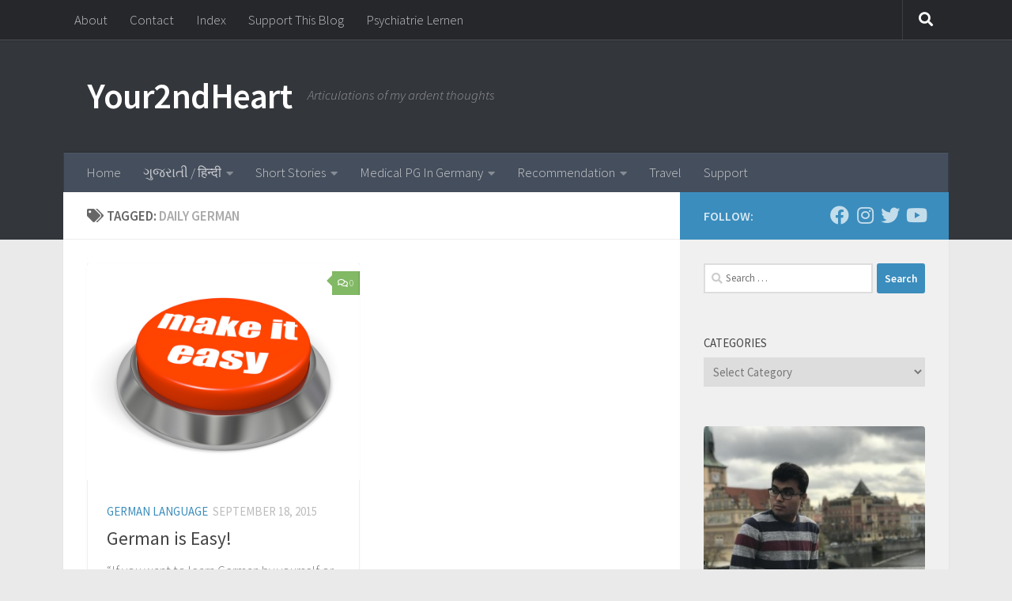

--- FILE ---
content_type: text/html; charset=UTF-8
request_url: https://tejasghetia.com/tag/daily-german/
body_size: 43464
content:
<!DOCTYPE html><html class="no-js" lang="en-US"><head><meta charset="UTF-8"><meta name="viewport" content="width=device-width, initial-scale=1.0"><link rel="profile" href="https://gmpg.org/xfn/11" /><link rel="pingback" href="https://tejasghetia.com/xmlrpc.php"><style id="wfc-base-style" type="text/css">.wfc-reset-menu-item-first-letter .navbar .nav>li>a:first-letter {font-size: inherit;}.format-icon:before {color: #5A5A5A;}article .format-icon.tc-hide-icon:before, .safari article.format-video .format-icon.tc-hide-icon:before, .chrome article.format-video .format-icon.tc-hide-icon:before, .safari article.format-image .format-icon.tc-hide-icon:before, .chrome article.format-image .format-icon.tc-hide-icon:before, .safari article.format-gallery .format-icon.tc-hide-icon:before, .safari article.attachment .format-icon.tc-hide-icon:before, .chrome article.format-gallery .format-icon.tc-hide-icon:before, .chrome article.attachment .format-icon.tc-hide-icon:before {content: none!important;}h2#tc-comment-title.tc-hide-icon:before {content: none!important;}.archive .archive-header h1.format-icon.tc-hide-icon:before {content: none!important;}.tc-sidebar h3.widget-title.tc-hide-icon:before {content: none!important;}.footer-widgets h3.widget-title.tc-hide-icon:before {content: none!important;}.tc-hide-icon i, i.tc-hide-icon {display: none !important;}.carousel-control {font-family: "Helvetica Neue", Helvetica, Arial, sans-serif;}.social-block a {font-size: 18px;}footer#footer .colophon .social-block a {font-size: 16px;}.social-block.widget_social a {font-size: 14px;}</style><meta name='robots' content='index, follow, max-image-preview:large, max-snippet:-1, max-video-preview:-1' /> <script defer src="[data-uri]"></script> <title>daily German Archives - Your2ndHeart</title><link rel="canonical" href="https://tejasghetia.com/tag/daily-german/" /><meta property="og:locale" content="en_US" /><meta property="og:type" content="article" /><meta property="og:title" content="daily German Archives - Your2ndHeart" /><meta property="og:url" content="https://tejasghetia.com/tag/daily-german/" /><meta property="og:site_name" content="Your2ndHeart" /><meta name="twitter:card" content="summary_large_image" /><meta name="twitter:site" content="@tejasghetia" /> <script type="application/ld+json" class="yoast-schema-graph">{"@context":"https://schema.org","@graph":[{"@type":"CollectionPage","@id":"https://tejasghetia.com/tag/daily-german/","url":"https://tejasghetia.com/tag/daily-german/","name":"daily German Archives - Your2ndHeart","isPartOf":{"@id":"https://tejasghetia.com/#website"},"primaryImageOfPage":{"@id":"https://tejasghetia.com/tag/daily-german/#primaryimage"},"image":{"@id":"https://tejasghetia.com/tag/daily-german/#primaryimage"},"thumbnailUrl":"https://tejasghetia.com/wp-content/uploads/2015/09/make-it-easy-shutterstock_95611501.jpg","breadcrumb":{"@id":"https://tejasghetia.com/tag/daily-german/#breadcrumb"},"inLanguage":"en-US"},{"@type":"ImageObject","inLanguage":"en-US","@id":"https://tejasghetia.com/tag/daily-german/#primaryimage","url":"https://tejasghetia.com/wp-content/uploads/2015/09/make-it-easy-shutterstock_95611501.jpg","contentUrl":"https://tejasghetia.com/wp-content/uploads/2015/09/make-it-easy-shutterstock_95611501.jpg","width":800,"height":640},{"@type":"BreadcrumbList","@id":"https://tejasghetia.com/tag/daily-german/#breadcrumb","itemListElement":[{"@type":"ListItem","position":1,"name":"Home","item":"https://tejasghetia.com/"},{"@type":"ListItem","position":2,"name":"daily German"}]},{"@type":"WebSite","@id":"https://tejasghetia.com/#website","url":"https://tejasghetia.com/","name":"Your2ndHeart","description":"Articulations of my ardent thoughts","potentialAction":[{"@type":"SearchAction","target":{"@type":"EntryPoint","urlTemplate":"https://tejasghetia.com/?s={search_term_string}"},"query-input":{"@type":"PropertyValueSpecification","valueRequired":true,"valueName":"search_term_string"}}],"inLanguage":"en-US"}]}</script> <link rel='dns-prefetch' href='//secure.gravatar.com' /><link rel='dns-prefetch' href='//stats.wp.com' /><link rel='dns-prefetch' href='//maxcdn.bootstrapcdn.com' /><link rel='dns-prefetch' href='//jetpack.wordpress.com' /><link rel='dns-prefetch' href='//s0.wp.com' /><link rel='dns-prefetch' href='//public-api.wordpress.com' /><link rel='dns-prefetch' href='//0.gravatar.com' /><link rel='dns-prefetch' href='//1.gravatar.com' /><link rel='dns-prefetch' href='//2.gravatar.com' /><link rel='dns-prefetch' href='//widgets.wp.com' /><link rel='dns-prefetch' href='//v0.wordpress.com' /><link rel="alternate" type="application/rss+xml" title="Your2ndHeart &raquo; Feed" href="https://tejasghetia.com/feed/" /><link rel="alternate" type="application/rss+xml" title="Your2ndHeart &raquo; Comments Feed" href="https://tejasghetia.com/comments/feed/" /><link id="hu-user-gfont" href="//fonts.googleapis.com/css?family=Source+Sans+Pro:400,300italic,300,400italic,600&subset=latin,latin-ext" rel="stylesheet" type="text/css"><link rel="alternate" type="application/rss+xml" title="Your2ndHeart &raquo; daily German Tag Feed" href="https://tejasghetia.com/tag/daily-german/feed/" /> <script defer src="[data-uri]"></script> <link rel='stylesheet' id='sbi_styles-css' href='https://tejasghetia.com/wp-content/plugins/instagram-feed/css/sbi-styles.min.css?ver=6.2.9' media='all' /><style id='wp-emoji-styles-inline-css'>img.wp-smiley, img.emoji {
		display: inline !important;
		border: none !important;
		box-shadow: none !important;
		height: 1em !important;
		width: 1em !important;
		margin: 0 0.07em !important;
		vertical-align: -0.1em !important;
		background: none !important;
		padding: 0 !important;
	}</style><link rel='stylesheet' id='wp-block-library-css' href='https://tejasghetia.com/wp-content/cache/autoptimize/autoptimize_single_13024b79745d683328481f6b5cd81782.php?ver=18.9.0' media='all' /><link rel='stylesheet' id='mediaelement-css' href='https://tejasghetia.com/wp-includes/js/mediaelement/mediaelementplayer-legacy.min.css?ver=4.2.17' media='all' /><link rel='stylesheet' id='wp-mediaelement-css' href='https://tejasghetia.com/wp-includes/js/mediaelement/wp-mediaelement.min.css?ver=6.4.3' media='all' /><style id='jetpack-sharing-buttons-style-inline-css'>.jetpack-sharing-buttons__services-list{display:flex;flex-direction:row;flex-wrap:wrap;gap:0;list-style-type:none;margin:5px;padding:0}.jetpack-sharing-buttons__services-list.has-small-icon-size{font-size:12px}.jetpack-sharing-buttons__services-list.has-normal-icon-size{font-size:16px}.jetpack-sharing-buttons__services-list.has-large-icon-size{font-size:24px}.jetpack-sharing-buttons__services-list.has-huge-icon-size{font-size:36px}@media print{.jetpack-sharing-buttons__services-list{display:none!important}}.editor-styles-wrapper .wp-block-jetpack-sharing-buttons{gap:0;padding-inline-start:0}ul.jetpack-sharing-buttons__services-list.has-background{padding:1.25em 2.375em}</style><style id='classic-theme-styles-inline-css'>/*! This file is auto-generated */
.wp-block-button__link{color:#fff;background-color:#32373c;border-radius:9999px;box-shadow:none;text-decoration:none;padding:calc(.667em + 2px) calc(1.333em + 2px);font-size:1.125em}.wp-block-file__button{background:#32373c;color:#fff;text-decoration:none}</style><style id='global-styles-inline-css'>:root{--wp--preset--aspect-ratio--square: 1;--wp--preset--aspect-ratio--4-3: 4/3;--wp--preset--aspect-ratio--3-4: 3/4;--wp--preset--aspect-ratio--3-2: 3/2;--wp--preset--aspect-ratio--2-3: 2/3;--wp--preset--aspect-ratio--16-9: 16/9;--wp--preset--aspect-ratio--9-16: 9/16;--wp--preset--color--black: #000000;--wp--preset--color--cyan-bluish-gray: #abb8c3;--wp--preset--color--white: #ffffff;--wp--preset--color--pale-pink: #f78da7;--wp--preset--color--vivid-red: #cf2e2e;--wp--preset--color--luminous-vivid-orange: #ff6900;--wp--preset--color--luminous-vivid-amber: #fcb900;--wp--preset--color--light-green-cyan: #7bdcb5;--wp--preset--color--vivid-green-cyan: #00d084;--wp--preset--color--pale-cyan-blue: #8ed1fc;--wp--preset--color--vivid-cyan-blue: #0693e3;--wp--preset--color--vivid-purple: #9b51e0;--wp--preset--gradient--vivid-cyan-blue-to-vivid-purple: linear-gradient(135deg,rgba(6,147,227,1) 0%,rgb(155,81,224) 100%);--wp--preset--gradient--light-green-cyan-to-vivid-green-cyan: linear-gradient(135deg,rgb(122,220,180) 0%,rgb(0,208,130) 100%);--wp--preset--gradient--luminous-vivid-amber-to-luminous-vivid-orange: linear-gradient(135deg,rgba(252,185,0,1) 0%,rgba(255,105,0,1) 100%);--wp--preset--gradient--luminous-vivid-orange-to-vivid-red: linear-gradient(135deg,rgba(255,105,0,1) 0%,rgb(207,46,46) 100%);--wp--preset--gradient--very-light-gray-to-cyan-bluish-gray: linear-gradient(135deg,rgb(238,238,238) 0%,rgb(169,184,195) 100%);--wp--preset--gradient--cool-to-warm-spectrum: linear-gradient(135deg,rgb(74,234,220) 0%,rgb(151,120,209) 20%,rgb(207,42,186) 40%,rgb(238,44,130) 60%,rgb(251,105,98) 80%,rgb(254,248,76) 100%);--wp--preset--gradient--blush-light-purple: linear-gradient(135deg,rgb(255,206,236) 0%,rgb(152,150,240) 100%);--wp--preset--gradient--blush-bordeaux: linear-gradient(135deg,rgb(254,205,165) 0%,rgb(254,45,45) 50%,rgb(107,0,62) 100%);--wp--preset--gradient--luminous-dusk: linear-gradient(135deg,rgb(255,203,112) 0%,rgb(199,81,192) 50%,rgb(65,88,208) 100%);--wp--preset--gradient--pale-ocean: linear-gradient(135deg,rgb(255,245,203) 0%,rgb(182,227,212) 50%,rgb(51,167,181) 100%);--wp--preset--gradient--electric-grass: linear-gradient(135deg,rgb(202,248,128) 0%,rgb(113,206,126) 100%);--wp--preset--gradient--midnight: linear-gradient(135deg,rgb(2,3,129) 0%,rgb(40,116,252) 100%);--wp--preset--font-size--small: 13px;--wp--preset--font-size--medium: 20px;--wp--preset--font-size--large: 36px;--wp--preset--font-size--x-large: 42px;--wp--preset--spacing--20: 0.44rem;--wp--preset--spacing--30: 0.67rem;--wp--preset--spacing--40: 1rem;--wp--preset--spacing--50: 1.5rem;--wp--preset--spacing--60: 2.25rem;--wp--preset--spacing--70: 3.38rem;--wp--preset--spacing--80: 5.06rem;--wp--preset--shadow--natural: 6px 6px 9px rgba(0, 0, 0, 0.2);--wp--preset--shadow--deep: 12px 12px 50px rgba(0, 0, 0, 0.4);--wp--preset--shadow--sharp: 6px 6px 0px rgba(0, 0, 0, 0.2);--wp--preset--shadow--outlined: 6px 6px 0px -3px rgba(255, 255, 255, 1), 6px 6px rgba(0, 0, 0, 1);--wp--preset--shadow--crisp: 6px 6px 0px rgba(0, 0, 0, 1);}:where(.is-layout-flex){gap: 0.5em;}:where(.is-layout-grid){gap: 0.5em;}body .is-layout-flex{display: flex;}.is-layout-flex{flex-wrap: wrap;align-items: center;}.is-layout-flex > :is(*, div){margin: 0;}body .is-layout-grid{display: grid;}.is-layout-grid > :is(*, div){margin: 0;}:where(.wp-block-columns.is-layout-flex){gap: 2em;}:where(.wp-block-columns.is-layout-grid){gap: 2em;}:where(.wp-block-post-template.is-layout-flex){gap: 1.25em;}:where(.wp-block-post-template.is-layout-grid){gap: 1.25em;}.has-black-color{color: var(--wp--preset--color--black) !important;}.has-cyan-bluish-gray-color{color: var(--wp--preset--color--cyan-bluish-gray) !important;}.has-white-color{color: var(--wp--preset--color--white) !important;}.has-pale-pink-color{color: var(--wp--preset--color--pale-pink) !important;}.has-vivid-red-color{color: var(--wp--preset--color--vivid-red) !important;}.has-luminous-vivid-orange-color{color: var(--wp--preset--color--luminous-vivid-orange) !important;}.has-luminous-vivid-amber-color{color: var(--wp--preset--color--luminous-vivid-amber) !important;}.has-light-green-cyan-color{color: var(--wp--preset--color--light-green-cyan) !important;}.has-vivid-green-cyan-color{color: var(--wp--preset--color--vivid-green-cyan) !important;}.has-pale-cyan-blue-color{color: var(--wp--preset--color--pale-cyan-blue) !important;}.has-vivid-cyan-blue-color{color: var(--wp--preset--color--vivid-cyan-blue) !important;}.has-vivid-purple-color{color: var(--wp--preset--color--vivid-purple) !important;}.has-black-background-color{background-color: var(--wp--preset--color--black) !important;}.has-cyan-bluish-gray-background-color{background-color: var(--wp--preset--color--cyan-bluish-gray) !important;}.has-white-background-color{background-color: var(--wp--preset--color--white) !important;}.has-pale-pink-background-color{background-color: var(--wp--preset--color--pale-pink) !important;}.has-vivid-red-background-color{background-color: var(--wp--preset--color--vivid-red) !important;}.has-luminous-vivid-orange-background-color{background-color: var(--wp--preset--color--luminous-vivid-orange) !important;}.has-luminous-vivid-amber-background-color{background-color: var(--wp--preset--color--luminous-vivid-amber) !important;}.has-light-green-cyan-background-color{background-color: var(--wp--preset--color--light-green-cyan) !important;}.has-vivid-green-cyan-background-color{background-color: var(--wp--preset--color--vivid-green-cyan) !important;}.has-pale-cyan-blue-background-color{background-color: var(--wp--preset--color--pale-cyan-blue) !important;}.has-vivid-cyan-blue-background-color{background-color: var(--wp--preset--color--vivid-cyan-blue) !important;}.has-vivid-purple-background-color{background-color: var(--wp--preset--color--vivid-purple) !important;}.has-black-border-color{border-color: var(--wp--preset--color--black) !important;}.has-cyan-bluish-gray-border-color{border-color: var(--wp--preset--color--cyan-bluish-gray) !important;}.has-white-border-color{border-color: var(--wp--preset--color--white) !important;}.has-pale-pink-border-color{border-color: var(--wp--preset--color--pale-pink) !important;}.has-vivid-red-border-color{border-color: var(--wp--preset--color--vivid-red) !important;}.has-luminous-vivid-orange-border-color{border-color: var(--wp--preset--color--luminous-vivid-orange) !important;}.has-luminous-vivid-amber-border-color{border-color: var(--wp--preset--color--luminous-vivid-amber) !important;}.has-light-green-cyan-border-color{border-color: var(--wp--preset--color--light-green-cyan) !important;}.has-vivid-green-cyan-border-color{border-color: var(--wp--preset--color--vivid-green-cyan) !important;}.has-pale-cyan-blue-border-color{border-color: var(--wp--preset--color--pale-cyan-blue) !important;}.has-vivid-cyan-blue-border-color{border-color: var(--wp--preset--color--vivid-cyan-blue) !important;}.has-vivid-purple-border-color{border-color: var(--wp--preset--color--vivid-purple) !important;}.has-vivid-cyan-blue-to-vivid-purple-gradient-background{background: var(--wp--preset--gradient--vivid-cyan-blue-to-vivid-purple) !important;}.has-light-green-cyan-to-vivid-green-cyan-gradient-background{background: var(--wp--preset--gradient--light-green-cyan-to-vivid-green-cyan) !important;}.has-luminous-vivid-amber-to-luminous-vivid-orange-gradient-background{background: var(--wp--preset--gradient--luminous-vivid-amber-to-luminous-vivid-orange) !important;}.has-luminous-vivid-orange-to-vivid-red-gradient-background{background: var(--wp--preset--gradient--luminous-vivid-orange-to-vivid-red) !important;}.has-very-light-gray-to-cyan-bluish-gray-gradient-background{background: var(--wp--preset--gradient--very-light-gray-to-cyan-bluish-gray) !important;}.has-cool-to-warm-spectrum-gradient-background{background: var(--wp--preset--gradient--cool-to-warm-spectrum) !important;}.has-blush-light-purple-gradient-background{background: var(--wp--preset--gradient--blush-light-purple) !important;}.has-blush-bordeaux-gradient-background{background: var(--wp--preset--gradient--blush-bordeaux) !important;}.has-luminous-dusk-gradient-background{background: var(--wp--preset--gradient--luminous-dusk) !important;}.has-pale-ocean-gradient-background{background: var(--wp--preset--gradient--pale-ocean) !important;}.has-electric-grass-gradient-background{background: var(--wp--preset--gradient--electric-grass) !important;}.has-midnight-gradient-background{background: var(--wp--preset--gradient--midnight) !important;}.has-small-font-size{font-size: var(--wp--preset--font-size--small) !important;}.has-medium-font-size{font-size: var(--wp--preset--font-size--medium) !important;}.has-large-font-size{font-size: var(--wp--preset--font-size--large) !important;}.has-x-large-font-size{font-size: var(--wp--preset--font-size--x-large) !important;}
:where(.wp-block-columns.is-layout-flex){gap: 2em;}:where(.wp-block-columns.is-layout-grid){gap: 2em;}
:root :where(.wp-block-pullquote){font-size: 1.5em;line-height: 1.6;}
:where(.wp-block-post-template.is-layout-flex){gap: 1.25em;}:where(.wp-block-post-template.is-layout-grid){gap: 1.25em;}</style><link rel='stylesheet' id='hph-front-style-css' href='https://tejasghetia.com/wp-content/themes/hueman-pro/addons/assets/front/css/hph-front.min.css?ver=1.4.24' media='all' /><link rel='stylesheet' id='hueman-main-style-css' href='https://tejasghetia.com/wp-content/themes/hueman-pro/assets/front/css/main.min.css?ver=1.4.24' media='all' /><style id='hueman-main-style-inline-css'>body { font-family:'Source Sans Pro', Arial, sans-serif;font-size:1.06rem }@media only screen and (min-width: 720px) {
        .nav > li { font-size:1.06rem; }
      }.container-inner { max-width: 1120px; }::selection { background-color: #3b8dbd; }
::-moz-selection { background-color: #3b8dbd; }a,a>span.hu-external::after,.themeform label .required,#flexslider-featured .flex-direction-nav .flex-next:hover,#flexslider-featured .flex-direction-nav .flex-prev:hover,.post-hover:hover .post-title a,.post-title a:hover,.sidebar.s1 .post-nav li a:hover i,.content .post-nav li a:hover i,.post-related a:hover,.sidebar.s1 .widget_rss ul li a,#footer .widget_rss ul li a,.sidebar.s1 .widget_calendar a,#footer .widget_calendar a,.sidebar.s1 .alx-tab .tab-item-category a,.sidebar.s1 .alx-posts .post-item-category a,.sidebar.s1 .alx-tab li:hover .tab-item-title a,.sidebar.s1 .alx-tab li:hover .tab-item-comment a,.sidebar.s1 .alx-posts li:hover .post-item-title a,#footer .alx-tab .tab-item-category a,#footer .alx-posts .post-item-category a,#footer .alx-tab li:hover .tab-item-title a,#footer .alx-tab li:hover .tab-item-comment a,#footer .alx-posts li:hover .post-item-title a,.comment-tabs li.active a,.comment-awaiting-moderation,.child-menu a:hover,.child-menu .current_page_item > a,.wp-pagenavi a{ color: #3b8dbd; }input[type="submit"],.themeform button[type="submit"],.sidebar.s1 .sidebar-top,.sidebar.s1 .sidebar-toggle,#flexslider-featured .flex-control-nav li a.flex-active,.post-tags a:hover,.sidebar.s1 .widget_calendar caption,#footer .widget_calendar caption,.author-bio .bio-avatar:after,.commentlist li.bypostauthor > .comment-body:after,.commentlist li.comment-author-admin > .comment-body:after{ background-color: #3b8dbd; }.post-format .format-container { border-color: #3b8dbd; }.sidebar.s1 .alx-tabs-nav li.active a,#footer .alx-tabs-nav li.active a,.comment-tabs li.active a,.wp-pagenavi a:hover,.wp-pagenavi a:active,.wp-pagenavi span.current{ border-bottom-color: #3b8dbd!important; }.sidebar.s2 .post-nav li a:hover i,
.sidebar.s2 .widget_rss ul li a,
.sidebar.s2 .widget_calendar a,
.sidebar.s2 .alx-tab .tab-item-category a,
.sidebar.s2 .alx-posts .post-item-category a,
.sidebar.s2 .alx-tab li:hover .tab-item-title a,
.sidebar.s2 .alx-tab li:hover .tab-item-comment a,
.sidebar.s2 .alx-posts li:hover .post-item-title a { color: #82b965; }
.sidebar.s2 .sidebar-top,.sidebar.s2 .sidebar-toggle,.post-comments,.jp-play-bar,.jp-volume-bar-value,.sidebar.s2 .widget_calendar caption{ background-color: #82b965; }.sidebar.s2 .alx-tabs-nav li.active a { border-bottom-color: #82b965; }
.post-comments::before { border-right-color: #82b965; }
      .search-expand,
              #nav-topbar.nav-container { background-color: #26272b}@media only screen and (min-width: 720px) {
                #nav-topbar .nav ul { background-color: #26272b; }
              }.is-scrolled #header .nav-container.desktop-sticky,
              .is-scrolled #header .search-expand { background-color: #26272b; background-color: rgba(38,39,43,0.90) }.is-scrolled .topbar-transparent #nav-topbar.desktop-sticky .nav ul { background-color: #26272b; background-color: rgba(38,39,43,0.95) }#header { background-color: #33363b; }
@media only screen and (min-width: 720px) {
  #nav-header .nav ul { background-color: #33363b; }
}
        .is-scrolled #header #nav-mobile { background-color: #454e5c; background-color: rgba(69,78,92,0.90) }#nav-header.nav-container, #main-header-search .search-expand { background-color: ; }
@media only screen and (min-width: 720px) {
  #nav-header .nav ul { background-color: ; }
}
        .site-title a img { max-height: 110px; }img { -webkit-border-radius: 4px; border-radius: 4px; }</style><link rel='stylesheet' id='hueman-font-awesome-css' href='https://tejasghetia.com/wp-content/themes/hueman-pro/assets/front/css/font-awesome.min.css?ver=1.4.24' media='all' /><link rel='stylesheet' id='cff-css' href='https://tejasghetia.com/wp-content/plugins/custom-facebook-feed/assets/css/cff-style.min.css?ver=4.2.2' media='all' /><link rel='stylesheet' id='sb-font-awesome-css' href='https://maxcdn.bootstrapcdn.com/font-awesome/4.7.0/css/font-awesome.min.css?ver=6.4.3' media='all' /><link rel='stylesheet' id='cryout-serious-slider-style-css' href='https://tejasghetia.com/wp-content/cache/autoptimize/autoptimize_single_e0518a5a4fb83036ade71717f642acd7.php?ver=1.2.7' media='all' /><link rel='stylesheet' id='social-logos-css' href='https://tejasghetia.com/wp-content/plugins/jetpack/_inc/social-logos/social-logos.min.css?ver=13.6.1' media='all' /><link rel='stylesheet' id='jetpack_css-css' href='https://tejasghetia.com/wp-content/cache/autoptimize/autoptimize_single_86b31c00d881f97411782be00e47ddb4.php?ver=13.6.1' media='all' /> <script id="nb-jquery" src="https://tejasghetia.com/wp-includes/js/jquery/jquery.min.js?ver=3.7.1" id="jquery-core-js"></script> <script defer src="https://tejasghetia.com/wp-includes/js/jquery/jquery-migrate.min.js?ver=3.4.1" id="jquery-migrate-js"></script> <script defer src="https://tejasghetia.com/wp-content/plugins/jetpack/_inc/build/tiled-gallery/tiled-gallery/tiled-gallery.min.js?ver=13.6.1" id="tiled-gallery-js"></script> <script defer src="https://tejasghetia.com/wp-content/plugins/cryout-serious-slider/resources/jquery.mobile.custom.min.js?ver=1.2.7" id="cryout-serious-slider-jquerymobile-js"></script> <script defer src="https://tejasghetia.com/wp-content/cache/autoptimize/autoptimize_single_ecf25d67a5f534da8ee6cbc6f3cd80e6.php?ver=1.2.7" id="cryout-serious-slider-script-js"></script> <link rel="https://api.w.org/" href="https://tejasghetia.com/wp-json/" /><link rel="alternate" type="application/json" href="https://tejasghetia.com/wp-json/wp/v2/tags/137" /><link rel="EditURI" type="application/rsd+xml" title="RSD" href="https://tejasghetia.com/xmlrpc.php?rsd" /><meta name="generator" content="WordPress 6.4.3" /><style>img#wpstats{display:none}</style><link rel="preload" as="font" type="font/woff2" href="https://tejasghetia.com/wp-content/themes/hueman-pro/assets/front/webfonts/fa-brands-400.woff2?v=5.15.2" crossorigin="anonymous"/><link rel="preload" as="font" type="font/woff2" href="https://tejasghetia.com/wp-content/themes/hueman-pro/assets/front/webfonts/fa-regular-400.woff2?v=5.15.2" crossorigin="anonymous"/><link rel="preload" as="font" type="font/woff2" href="https://tejasghetia.com/wp-content/themes/hueman-pro/assets/front/webfonts/fa-solid-900.woff2?v=5.15.2" crossorigin="anonymous"/> <!--[if lt IE 9]> <script src="https://tejasghetia.com/wp-content/themes/hueman-pro/assets/front/js/ie/html5shiv-printshiv.min.js"></script> <script src="https://tejasghetia.com/wp-content/themes/hueman-pro/assets/front/js/ie/selectivizr.js"></script> <![endif]--><meta name="generator" content="Elementor 3.27.7; features: additional_custom_breakpoints; settings: css_print_method-external, google_font-enabled, font_display-auto"><style>.recentcomments a{display:inline !important;padding:0 !important;margin:0 !important;}</style><style>.e-con.e-parent:nth-of-type(n+4):not(.e-lazyloaded):not(.e-no-lazyload),
				.e-con.e-parent:nth-of-type(n+4):not(.e-lazyloaded):not(.e-no-lazyload) * {
					background-image: none !important;
				}
				@media screen and (max-height: 1024px) {
					.e-con.e-parent:nth-of-type(n+3):not(.e-lazyloaded):not(.e-no-lazyload),
					.e-con.e-parent:nth-of-type(n+3):not(.e-lazyloaded):not(.e-no-lazyload) * {
						background-image: none !important;
					}
				}
				@media screen and (max-height: 640px) {
					.e-con.e-parent:nth-of-type(n+2):not(.e-lazyloaded):not(.e-no-lazyload),
					.e-con.e-parent:nth-of-type(n+2):not(.e-lazyloaded):not(.e-no-lazyload) * {
						background-image: none !important;
					}
				}</style><link rel="icon" href="https://tejasghetia.com/wp-content/uploads/2019/06/cropped-facebook_profile_image-final-1-32x32.png" sizes="32x32" /><link rel="icon" href="https://tejasghetia.com/wp-content/uploads/2019/06/cropped-facebook_profile_image-final-1-192x192.png" sizes="192x192" /><link rel="apple-touch-icon" href="https://tejasghetia.com/wp-content/uploads/2019/06/cropped-facebook_profile_image-final-1-180x180.png" /><meta name="msapplication-TileImage" content="https://tejasghetia.com/wp-content/uploads/2019/06/cropped-facebook_profile_image-final-1-270x270.png" /><style id="grids-css" type="text/css">.post-list .grid-item {float: left; }
                .cols-1 .grid-item { width: 100%; }
                .cols-2 .grid-item { width: 50%; }
                .cols-3 .grid-item { width: 33.3%; }
                .cols-4 .grid-item { width: 25%; }
                @media only screen and (max-width: 719px) {
                      #grid-wrapper .grid-item{
                        width: 100%;
                      }
                }</style><style id="masonry-css" type="text/css">/*Style as cards */
                  .masonry .grid-item  {
                        /* to allow the post-inner border and box shadow */
                        overflow: visible;
                  }
                  /*
                  * We don't display the placeholder, but we still want
                  * to display the format icon and the comments the right way when there is no thumb img
                  */
                  .masonry .grid-item:not(.has-post-thumbnail) .post-thumbnail {
                        text-align: right;
                  }
                  .masonry .grid-item:not(.has-post-thumbnail) .post-comments{
                        position: relative;
                        display: inline-block;
                  }
                  .masonry .grid-item:not(.has-post-thumbnail) .thumb-icon{
                        position: relative;
                        top: 16px;
                        bottom: auto;
                  }

                  .masonry .grid-item .post-inner {
                        background: white;
                        outline: 1px solid #efefef;
                        outline-offset: -1px;
                        -webkit-box-shadow: 0 1px 3px rgba(0, 0, 0, 0.025);
                        -moz-box-shadow: 0 1px 3px rgba(0, 0, 0, 0.025);
                        box-shadow: 0 1px 3px rgba(0, 0, 0, 0.025);
                        -webkit-backface-visibility: hidden;
                        -moz-backface-visibility: hidden;
                        backface-visibility: hidden;
                        -webkit-transition: transform 0.1s ease-in-out;
                        -moz-transition: transform 0.1s  ease-in-out;
                        -ms-transition: transform 0.1s ease-in-out;
                        transition: transform 0.1s ease-in-out;
                        /* apply the overflow hidden to the post-inner as we had to remove from the article.grid-item
                        * see rule above
                        */
                        overflow: hidden;
                        position: relative;
                  }
                  .content {
                        overflow: hidden;
                  }


                  #grid-wrapper.masonry .post-inner.post-hover:hover {
                        -webkit-box-shadow: 0 6px 10px rgba(0, 0, 0, 0.055);
                        -moz-box-shadow: 0 6px 10px rgba(0, 0, 0, 0.055);
                        box-shadow: 0 6px 10px rgba(0, 0, 0, 0.055);
                        -webkit-transform: translate(0, -4px);
                        -moz-transform: translate(0, -4px);
                        -ms-transform: translate(0, -4px);
                        transform: translate(0, -4px);
                  }
                  /* spacing */
                  .masonry .post-thumbnail {
                        margin: 0;
                  }
                  .masonry .post-inner .post-content{
                       padding:1.5em;
                  }
                  /* end style as cards */</style></head><body class="nb-3-3-8 nimble-no-local-data-skp__tax_post_tag_137 nimble-no-group-site-tmpl-skp__all_post_tag archive tag tag-daily-german tag-137 wp-embed-responsive sek-hide-rc-badge metaslider-plugin col-2cl full-width topbar-enabled mobile-sidebar-hide header-desktop-sticky header-mobile-sticky hueman-pro-1-4-24 chrome elementor-default elementor-kit-2607"><div id="wrapper"> <a class="screen-reader-text skip-link" href="#content">Skip to content</a><header id="header" class="specific-mobile-menu-on one-mobile-menu mobile_menu header-ads-desktop  topbar-transparent no-header-img"><nav class="nav-container group mobile-menu mobile-sticky " id="nav-mobile" data-menu-id="header-1"><div class="mobile-title-logo-in-header"><p class="site-title"> <a class="custom-logo-link" href="https://tejasghetia.com/" rel="home" title="Your2ndHeart | Home page">Your2ndHeart</a></p></div> <button class="ham__navbar-toggler-two collapsed" title="Menu" aria-expanded="false"> <span class="ham__navbar-span-wrapper"> <span class="line line-1"></span> <span class="line line-2"></span> <span class="line line-3"></span> </span> </button><div class="nav-text"></div><div class="nav-wrap container"><ul class="nav container-inner group mobile-search"><li><form role="search" method="get" class="search-form" action="https://tejasghetia.com/"> <label> <span class="screen-reader-text">Search for:</span> <input type="search" class="search-field" placeholder="Search &hellip;" value="" name="s" /> </label> <input type="submit" class="search-submit" value="Search" /></form></li></ul><ul id="menu-menu-1" class="nav container-inner group"><li id="menu-item-373" class="menu-item menu-item-type-custom menu-item-object-custom menu-item-home menu-item-373"><a href="http://tejasghetia.com/">Home</a></li><li id="menu-item-375" class="menu-item menu-item-type-taxonomy menu-item-object-category menu-item-has-children menu-item-375"><a href="https://tejasghetia.com/category/gujatati-hindi/">ગુજરાતી / हिन्दी</a><ul class="sub-menu"><li id="menu-item-1898" class="menu-item menu-item-type-post_type menu-item-object-post menu-item-1898"><a href="https://tejasghetia.com/kon-kahe-che/">કોણ કહે છે…?</a></li><li id="menu-item-1899" class="menu-item menu-item-type-post_type menu-item-object-post menu-item-1899"><a href="https://tejasghetia.com/chhupayo-chho-kya/">છુપાયો છો ક્યાં..?</a></li><li id="menu-item-1896" class="menu-item menu-item-type-post_type menu-item-object-post menu-item-1896"><a href="https://tejasghetia.com/ichchha/">ઈચ્છા</a></li><li id="menu-item-1897" class="menu-item menu-item-type-post_type menu-item-object-post menu-item-1897"><a href="https://tejasghetia.com/evi-kya-khabar-hati/">એવી ક્યાં ખબર હતી..!</a></li><li id="menu-item-1901" class="menu-item menu-item-type-post_type menu-item-object-post menu-item-1901"><a href="https://tejasghetia.com/bhul-thi-bhuli-gayo/">ભૂલ થી… … ભૂલી ગયો..!</a></li><li id="menu-item-1900" class="menu-item menu-item-type-post_type menu-item-object-post menu-item-1900"><a href="https://tejasghetia.com/dil-ni-vat/">દિલ ની વાત</a></li><li id="menu-item-1902" class="menu-item menu-item-type-post_type menu-item-object-post menu-item-1902"><a href="https://tejasghetia.com/shabdo/">શબ્દો</a></li></ul></li><li id="menu-item-376" class="menu-item menu-item-type-taxonomy menu-item-object-category menu-item-has-children menu-item-376"><a href="https://tejasghetia.com/category/short-stories/">Short Stories</a><ul class="sub-menu"><li id="menu-item-1903" class="menu-item menu-item-type-post_type menu-item-object-post menu-item-1903"><a href="https://tejasghetia.com/a-key-to-thoughts/">A key to thoughts</a></li><li id="menu-item-1905" class="menu-item menu-item-type-post_type menu-item-object-post menu-item-1905"><a href="https://tejasghetia.com/my-feelings-for-my-feelings/">My feelings for my feelings</a></li><li id="menu-item-1904" class="menu-item menu-item-type-post_type menu-item-object-post menu-item-1904"><a href="https://tejasghetia.com/a-moment-before-death/">A moment before death</a></li><li id="menu-item-1906" class="menu-item menu-item-type-post_type menu-item-object-post menu-item-1906"><a href="https://tejasghetia.com/the-enchanted-stick/">The Enchanted Stick</a></li><li id="menu-item-1907" class="menu-item menu-item-type-post_type menu-item-object-post menu-item-1907"><a href="https://tejasghetia.com/intuition-of-a-buddhist/">Intuition of a Buddhist</a></li></ul></li><li id="menu-item-879" class="menu-item menu-item-type-taxonomy menu-item-object-category menu-item-has-children menu-item-879"><a href="https://tejasghetia.com/category/medical-pg-in-germany/">Medical PG In Germany</a><ul class="sub-menu"><li id="menu-item-1180" class="menu-item menu-item-type-post_type menu-item-object-page menu-item-1180"><a target="_blank" rel="noopener" href="https://tejasghetia.com/information-medical-pg-germany/">All information</a></li><li id="menu-item-887" class="menu-item menu-item-type-post_type menu-item-object-post menu-item-has-children menu-item-887"><a href="https://tejasghetia.com/steps-to-get-residency/">Procedure</a><ul class="sub-menu"><li id="menu-item-893" class="menu-item menu-item-type-post_type menu-item-object-post menu-item-893"><a href="https://tejasghetia.com/steps-to-get-residency/">Procedure to begin Medical Residency in Germany</a></li><li id="menu-item-914" class="menu-item menu-item-type-post_type menu-item-object-page menu-item-914"><a href="https://tejasghetia.com/fb-groups/">FB Groups</a></li><li id="menu-item-896" class="menu-item menu-item-type-post_type menu-item-object-post menu-item-896"><a href="https://tejasghetia.com/salary-structure-for-doctors-in-germany-2015-2016/">Salary structure for doctors in Germany 2015-2018</a></li><li id="menu-item-895" class="menu-item menu-item-type-post_type menu-item-object-post menu-item-895"><a href="https://tejasghetia.com/professional-recognition-process-germany/">Professional Recognition Process Germany</a></li><li id="menu-item-894" class="menu-item menu-item-type-post_type menu-item-object-post menu-item-894"><a href="https://tejasghetia.com/hospitation/">Hospitation</a></li><li id="menu-item-898" class="menu-item menu-item-type-post_type menu-item-object-post menu-item-898"><a href="https://tejasghetia.com/the-marburger-bund-berlin-published-important-information-updated/">The Marburger Bund Berlin published important information (updated)</a></li><li id="menu-item-899" class="menu-item menu-item-type-post_type menu-item-object-post menu-item-899"><a href="https://tejasghetia.com/translation-of-documents/">Translation of Documents</a></li><li id="menu-item-924" class="menu-item menu-item-type-post_type menu-item-object-page menu-item-924"><a href="https://tejasghetia.com/submit-information-help-others-and-yourself/">Submit information, help others and yourself!</a></li></ul></li><li id="menu-item-882" class="menu-item menu-item-type-taxonomy menu-item-object-category menu-item-has-children menu-item-882"><a href="https://tejasghetia.com/category/medical-pg-in-germany/german-language/">German Language</a><ul class="sub-menu"><li id="menu-item-1206" class="menu-item menu-item-type-post_type menu-item-object-post menu-item-1206"><a href="https://tejasghetia.com/books-learning-german-language/">Books for Learning German Language</a></li><li id="menu-item-1635" class="menu-item menu-item-type-post_type menu-item-object-post menu-item-1635"><a href="https://tejasghetia.com/can-learn-german-using-technology/">Learn German using Technology</a></li><li id="menu-item-889" class="menu-item menu-item-type-post_type menu-item-object-post menu-item-889"><a href="https://tejasghetia.com/elibrary-goethe-institut/">eLibrary GOETHE INSTITUT</a></li><li id="menu-item-892" class="menu-item menu-item-type-post_type menu-item-object-post menu-item-892"><a href="https://tejasghetia.com/german-is-easy/">German is Easy!</a></li><li id="menu-item-891" class="menu-item menu-item-type-post_type menu-item-object-post menu-item-891"><a href="https://tejasghetia.com/podcasts-for-learning-german/">Podcasts for learning German</a></li></ul></li><li id="menu-item-885" class="menu-item menu-item-type-taxonomy menu-item-object-category menu-item-has-children menu-item-885"><a href="https://tejasghetia.com/category/medical-pg-in-germany/visa-process/">Visa Process</a><ul class="sub-menu"><li id="menu-item-1207" class="menu-item menu-item-type-post_type menu-item-object-post menu-item-1207"><a href="https://tejasghetia.com/types-visa-germany/">Types of Visa for Germany</a></li><li id="menu-item-909" class="menu-item menu-item-type-post_type menu-item-object-post menu-item-909"><a href="https://tejasghetia.com/blocked-account/">Blocked Account</a></li><li id="menu-item-908" class="menu-item menu-item-type-post_type menu-item-object-post menu-item-908"><a href="https://tejasghetia.com/job-seeker-visa/">Job Seeker Visa – Why and when?</a></li><li id="menu-item-907" class="menu-item menu-item-type-post_type menu-item-object-post menu-item-907"><a href="https://tejasghetia.com/job-seeker-visa-preparing-application/">Job Seeker visa – Preparing Application</a></li><li id="menu-item-1796" class="menu-item menu-item-type-post_type menu-item-object-post menu-item-1796"><a href="https://tejasghetia.com/defizitbescheid-nach-%c2%a7-17a-aufenthaltsgesetz-aufenthg/">Defizitbescheid nach § 17a Aufenthaltsgesetz (AufenthG)</a></li></ul></li><li id="menu-item-880" class="menu-item menu-item-type-taxonomy menu-item-object-category menu-item-has-children menu-item-880"><a href="https://tejasghetia.com/category/medical-pg-in-germany/medical-pg-procedure/">Approbation Process</a><ul class="sub-menu"><li id="menu-item-1208" class="menu-item menu-item-type-post_type menu-item-object-post menu-item-1208"><a href="https://tejasghetia.com/preparation-documents-berufserlaubnis-approbation/">Preparation of documents for Berufserlaubnis / Approbation</a></li><li id="menu-item-906" class="menu-item menu-item-type-post_type menu-item-object-post menu-item-906"><a href="https://tejasghetia.com/approbation-process-information-in-different-states/">Information for different states</a></li><li id="menu-item-903" class="menu-item menu-item-type-post_type menu-item-object-post menu-item-903"><a href="https://tejasghetia.com/information-about-facharztausbildung-nrw/">Information about Facharztausbildung</a></li><li id="menu-item-1173" class="menu-item menu-item-type-custom menu-item-object-custom menu-item-has-children menu-item-1173"><a href="http://tejasghetia.com/index.php/tag/nrw/">NRW</a><ul class="sub-menu"><li id="menu-item-904" class="menu-item menu-item-type-post_type menu-item-object-post menu-item-904"><a href="https://tejasghetia.com/nrw-koln-can-i-work-as-assistenzarzt-if-i-have-berufserlaubnis/">NRW Köln &#8211; Work with Berufserlaubnis?</a></li><li id="menu-item-905" class="menu-item menu-item-type-post_type menu-item-object-post menu-item-905"><a href="https://tejasghetia.com/nrw-koln-process-requirements-and-info-email-sent-by-bezirksregierung-koln/">NRW Köln &#8211; process requirements</a></li></ul></li><li id="menu-item-1172" class="menu-item menu-item-type-custom menu-item-object-custom menu-item-has-children menu-item-1172"><a href="http://tejasghetia.com/index.php/tag/baden-wurttemberg/">Baden-Württemberg</a><ul class="sub-menu"><li id="menu-item-916" class="menu-item menu-item-type-post_type menu-item-object-post menu-item-916"><a href="https://tejasghetia.com/process-and-requirements-in-baden-wurttemberg-explained-in-e-mail/">Baden-Württemberg &#8211; Process and requirements</a></li><li id="menu-item-1171" class="menu-item menu-item-type-post_type menu-item-object-post menu-item-1171"><a href="https://tejasghetia.com/baden-wurttemberg-erforderliche-nachweis-zur-beantragung-der-approbation/">erforderliche Nachweis zur Beantragung der Approbation</a></li></ul></li></ul></li><li id="menu-item-881" class="menu-item menu-item-type-taxonomy menu-item-object-category menu-item-has-children menu-item-881"><a href="https://tejasghetia.com/category/medical-pg-in-germany/fachsprachenprufung/">Fachsprachenprüfung</a><ul class="sub-menu"><li id="menu-item-900" class="menu-item menu-item-type-post_type menu-item-object-post menu-item-900"><a href="https://tejasghetia.com/what-is-fachsprachenprufung/">What is Fachsprachenprüfung?</a></li><li id="menu-item-897" class="menu-item menu-item-type-post_type menu-item-object-post menu-item-897"><a href="https://tejasghetia.com/telc-deutsch-zertifikate-fur-medizinische-fachkrafte/">Telc Deutsch-Zertifikate für medizinische Fachkräfte</a></li><li id="menu-item-915" class="menu-item menu-item-type-post_type menu-item-object-post menu-item-915"><a href="https://tejasghetia.com/fachsprachenprufung-vorbereitung/">Fachsprachenprüfung Vorbereitung</a></li><li id="menu-item-1165" class="menu-item menu-item-type-post_type menu-item-object-post menu-item-1165"><a href="https://tejasghetia.com/tipps-und-hinweise-fachsprachprufung/">Tipps und Hinweise –  Fachsprachprüfung</a></li></ul></li><li id="menu-item-884" class="menu-item menu-item-type-taxonomy menu-item-object-category menu-item-has-children menu-item-884"><a href="https://tejasghetia.com/category/medical-pg-in-germany/kenntnisprufung/">Kenntnisprüfung</a><ul class="sub-menu"><li id="menu-item-901" class="menu-item menu-item-type-post_type menu-item-object-post menu-item-901"><a href="https://tejasghetia.com/what-is-kenntnisprufung/">What is Kenntnisprüfung?</a></li><li id="menu-item-902" class="menu-item menu-item-type-post_type menu-item-object-post menu-item-902"><a href="https://tejasghetia.com/miamed-amboss/">MIAMED-amboss</a></li></ul></li><li id="menu-item-910" class="menu-item menu-item-type-taxonomy menu-item-object-category menu-item-has-children menu-item-910"><a href="https://tejasghetia.com/category/medical-pg-in-germany/news/">News &#8211; Medical PG In Germany</a><ul class="sub-menu"><li id="menu-item-911" class="menu-item menu-item-type-post_type menu-item-object-post menu-item-911"><a href="https://tejasghetia.com/life-in-germany/">Life in Germany</a></li><li id="menu-item-912" class="menu-item menu-item-type-post_type menu-item-object-post menu-item-912"><a href="https://tejasghetia.com/job-im-krankenhaus-junge-assistenzarzte/">Job im Krankenhaus: Junge Assistenzärzte</a></li><li id="menu-item-913" class="menu-item menu-item-type-post_type menu-item-object-post menu-item-913"><a href="https://tejasghetia.com/qualifizierungsmasnahme-fur-auslandische-arzte/">Qualifizierungsmaßnahme für ausländische Ärzte</a></li></ul></li><li id="menu-item-1814" class="menu-item menu-item-type-taxonomy menu-item-object-category menu-item-1814"><a target="_blank" rel="noopener" href="https://tejasghetia.com/category/medical-pg-in-germany/">All Posts</a></li></ul></li><li id="menu-item-980" class="menu-item menu-item-type-taxonomy menu-item-object-category menu-item-has-children menu-item-980"><a href="https://tejasghetia.com/category/recommendation/">Recommendation</a><ul class="sub-menu"><li id="menu-item-1613" class="menu-item menu-item-type-custom menu-item-object-custom menu-item-1613"><a target="_blank" rel="noopener" href="https://www.goodreads.com/user/show/5906859-tejas-ghetia">Books (English)</a></li><li id="menu-item-2385" class="menu-item menu-item-type-custom menu-item-object-custom menu-item-2385"><a target="_blank" rel="noopener" href="https://www.tvtime.com/en/user/2904740/profile">Watched TV Shows</a></li><li id="menu-item-3224" class="menu-item menu-item-type-custom menu-item-object-custom menu-item-3224"><a href="https://www.imdb.com/user/ur28191080/ratings">Watched Movies</a></li><li id="menu-item-2357" class="menu-item menu-item-type-custom menu-item-object-custom menu-item-2357"><a href="https://www.notion.so/Resonance-Calendars-56757dd8ce3b4f8d8328a7cbc51472e0">Resonance Calendar</a></li></ul></li><li id="menu-item-1935" class="menu-item menu-item-type-taxonomy menu-item-object-category menu-item-1935"><a href="https://tejasghetia.com/category/travel/">Travel</a></li><li id="menu-item-2470" class="menu-item menu-item-type-post_type menu-item-object-page menu-item-2470"><a target="_blank" rel="noopener" href="https://tejasghetia.com/support-this-blog/">Support</a></li></ul></div></nav><nav class="nav-container group desktop-menu desktop-sticky " id="nav-topbar" data-menu-id="header-2"><div class="nav-text"></div><div class="topbar-toggle-down"> <i class="fas fa-angle-double-down" aria-hidden="true" data-toggle="down" title="Expand menu"></i> <i class="fas fa-angle-double-up" aria-hidden="true" data-toggle="up" title="Collapse menu"></i></div><div class="nav-wrap container"><ul id="menu-top-bar-menu" class="nav container-inner group"><li id="menu-item-997" class="menu-item menu-item-type-post_type menu-item-object-page menu-item-997"><a href="https://tejasghetia.com/about/">About</a></li><li id="menu-item-993" class="menu-item menu-item-type-post_type menu-item-object-page menu-item-993"><a href="https://tejasghetia.com/contact/">Contact</a></li><li id="menu-item-1634" class="menu-item menu-item-type-post_type menu-item-object-page menu-item-1634"><a href="https://tejasghetia.com/index/">Index</a></li><li id="menu-item-2471" class="menu-item menu-item-type-post_type menu-item-object-page menu-item-2471"><a href="https://tejasghetia.com/support-this-blog/">Support This Blog</a></li><li id="menu-item-2622" class="menu-item menu-item-type-custom menu-item-object-custom menu-item-2622"><a href="https://psychiatrie.blog">Psychiatrie Lernen</a></li></ul></div><div id="topbar-header-search" class="container"><div class="container-inner"> <button class="toggle-search"><i class="fas fa-search"></i></button><div class="search-expand"><div class="search-expand-inner"><form role="search" method="get" class="search-form" action="https://tejasghetia.com/"> <label> <span class="screen-reader-text">Search for:</span> <input type="search" class="search-field" placeholder="Search &hellip;" value="" name="s" /> </label> <input type="submit" class="search-submit" value="Search" /></form></div></div></div></div></nav><div class="container group"><div class="container-inner"><div class="group hu-pad central-header-zone"><div class="logo-tagline-group"><p class="site-title"> <a class="custom-logo-link" href="https://tejasghetia.com/" rel="home" title="Your2ndHeart | Home page">Your2ndHeart</a></p><p class="site-description">Articulations of my ardent thoughts</p></div></div><nav class="nav-container group desktop-menu " id="nav-header" data-menu-id="header-3"><div class="nav-text"></div><div class="nav-wrap container"><ul id="menu-menu-2" class="nav container-inner group"><li class="menu-item menu-item-type-custom menu-item-object-custom menu-item-home menu-item-373"><a href="http://tejasghetia.com/">Home</a></li><li class="menu-item menu-item-type-taxonomy menu-item-object-category menu-item-has-children menu-item-375"><a href="https://tejasghetia.com/category/gujatati-hindi/">ગુજરાતી / हिन्दी</a><ul class="sub-menu"><li class="menu-item menu-item-type-post_type menu-item-object-post menu-item-1898"><a href="https://tejasghetia.com/kon-kahe-che/">કોણ કહે છે…?</a></li><li class="menu-item menu-item-type-post_type menu-item-object-post menu-item-1899"><a href="https://tejasghetia.com/chhupayo-chho-kya/">છુપાયો છો ક્યાં..?</a></li><li class="menu-item menu-item-type-post_type menu-item-object-post menu-item-1896"><a href="https://tejasghetia.com/ichchha/">ઈચ્છા</a></li><li class="menu-item menu-item-type-post_type menu-item-object-post menu-item-1897"><a href="https://tejasghetia.com/evi-kya-khabar-hati/">એવી ક્યાં ખબર હતી..!</a></li><li class="menu-item menu-item-type-post_type menu-item-object-post menu-item-1901"><a href="https://tejasghetia.com/bhul-thi-bhuli-gayo/">ભૂલ થી… … ભૂલી ગયો..!</a></li><li class="menu-item menu-item-type-post_type menu-item-object-post menu-item-1900"><a href="https://tejasghetia.com/dil-ni-vat/">દિલ ની વાત</a></li><li class="menu-item menu-item-type-post_type menu-item-object-post menu-item-1902"><a href="https://tejasghetia.com/shabdo/">શબ્દો</a></li></ul></li><li class="menu-item menu-item-type-taxonomy menu-item-object-category menu-item-has-children menu-item-376"><a href="https://tejasghetia.com/category/short-stories/">Short Stories</a><ul class="sub-menu"><li class="menu-item menu-item-type-post_type menu-item-object-post menu-item-1903"><a href="https://tejasghetia.com/a-key-to-thoughts/">A key to thoughts</a></li><li class="menu-item menu-item-type-post_type menu-item-object-post menu-item-1905"><a href="https://tejasghetia.com/my-feelings-for-my-feelings/">My feelings for my feelings</a></li><li class="menu-item menu-item-type-post_type menu-item-object-post menu-item-1904"><a href="https://tejasghetia.com/a-moment-before-death/">A moment before death</a></li><li class="menu-item menu-item-type-post_type menu-item-object-post menu-item-1906"><a href="https://tejasghetia.com/the-enchanted-stick/">The Enchanted Stick</a></li><li class="menu-item menu-item-type-post_type menu-item-object-post menu-item-1907"><a href="https://tejasghetia.com/intuition-of-a-buddhist/">Intuition of a Buddhist</a></li></ul></li><li class="menu-item menu-item-type-taxonomy menu-item-object-category menu-item-has-children menu-item-879"><a href="https://tejasghetia.com/category/medical-pg-in-germany/">Medical PG In Germany</a><ul class="sub-menu"><li class="menu-item menu-item-type-post_type menu-item-object-page menu-item-1180"><a target="_blank" rel="noopener" href="https://tejasghetia.com/information-medical-pg-germany/">All information</a></li><li class="menu-item menu-item-type-post_type menu-item-object-post menu-item-has-children menu-item-887"><a href="https://tejasghetia.com/steps-to-get-residency/">Procedure</a><ul class="sub-menu"><li class="menu-item menu-item-type-post_type menu-item-object-post menu-item-893"><a href="https://tejasghetia.com/steps-to-get-residency/">Procedure to begin Medical Residency in Germany</a></li><li class="menu-item menu-item-type-post_type menu-item-object-page menu-item-914"><a href="https://tejasghetia.com/fb-groups/">FB Groups</a></li><li class="menu-item menu-item-type-post_type menu-item-object-post menu-item-896"><a href="https://tejasghetia.com/salary-structure-for-doctors-in-germany-2015-2016/">Salary structure for doctors in Germany 2015-2018</a></li><li class="menu-item menu-item-type-post_type menu-item-object-post menu-item-895"><a href="https://tejasghetia.com/professional-recognition-process-germany/">Professional Recognition Process Germany</a></li><li class="menu-item menu-item-type-post_type menu-item-object-post menu-item-894"><a href="https://tejasghetia.com/hospitation/">Hospitation</a></li><li class="menu-item menu-item-type-post_type menu-item-object-post menu-item-898"><a href="https://tejasghetia.com/the-marburger-bund-berlin-published-important-information-updated/">The Marburger Bund Berlin published important information (updated)</a></li><li class="menu-item menu-item-type-post_type menu-item-object-post menu-item-899"><a href="https://tejasghetia.com/translation-of-documents/">Translation of Documents</a></li><li class="menu-item menu-item-type-post_type menu-item-object-page menu-item-924"><a href="https://tejasghetia.com/submit-information-help-others-and-yourself/">Submit information, help others and yourself!</a></li></ul></li><li class="menu-item menu-item-type-taxonomy menu-item-object-category menu-item-has-children menu-item-882"><a href="https://tejasghetia.com/category/medical-pg-in-germany/german-language/">German Language</a><ul class="sub-menu"><li class="menu-item menu-item-type-post_type menu-item-object-post menu-item-1206"><a href="https://tejasghetia.com/books-learning-german-language/">Books for Learning German Language</a></li><li class="menu-item menu-item-type-post_type menu-item-object-post menu-item-1635"><a href="https://tejasghetia.com/can-learn-german-using-technology/">Learn German using Technology</a></li><li class="menu-item menu-item-type-post_type menu-item-object-post menu-item-889"><a href="https://tejasghetia.com/elibrary-goethe-institut/">eLibrary GOETHE INSTITUT</a></li><li class="menu-item menu-item-type-post_type menu-item-object-post menu-item-892"><a href="https://tejasghetia.com/german-is-easy/">German is Easy!</a></li><li class="menu-item menu-item-type-post_type menu-item-object-post menu-item-891"><a href="https://tejasghetia.com/podcasts-for-learning-german/">Podcasts for learning German</a></li></ul></li><li class="menu-item menu-item-type-taxonomy menu-item-object-category menu-item-has-children menu-item-885"><a href="https://tejasghetia.com/category/medical-pg-in-germany/visa-process/">Visa Process</a><ul class="sub-menu"><li class="menu-item menu-item-type-post_type menu-item-object-post menu-item-1207"><a href="https://tejasghetia.com/types-visa-germany/">Types of Visa for Germany</a></li><li class="menu-item menu-item-type-post_type menu-item-object-post menu-item-909"><a href="https://tejasghetia.com/blocked-account/">Blocked Account</a></li><li class="menu-item menu-item-type-post_type menu-item-object-post menu-item-908"><a href="https://tejasghetia.com/job-seeker-visa/">Job Seeker Visa – Why and when?</a></li><li class="menu-item menu-item-type-post_type menu-item-object-post menu-item-907"><a href="https://tejasghetia.com/job-seeker-visa-preparing-application/">Job Seeker visa – Preparing Application</a></li><li class="menu-item menu-item-type-post_type menu-item-object-post menu-item-1796"><a href="https://tejasghetia.com/defizitbescheid-nach-%c2%a7-17a-aufenthaltsgesetz-aufenthg/">Defizitbescheid nach § 17a Aufenthaltsgesetz (AufenthG)</a></li></ul></li><li class="menu-item menu-item-type-taxonomy menu-item-object-category menu-item-has-children menu-item-880"><a href="https://tejasghetia.com/category/medical-pg-in-germany/medical-pg-procedure/">Approbation Process</a><ul class="sub-menu"><li class="menu-item menu-item-type-post_type menu-item-object-post menu-item-1208"><a href="https://tejasghetia.com/preparation-documents-berufserlaubnis-approbation/">Preparation of documents for Berufserlaubnis / Approbation</a></li><li class="menu-item menu-item-type-post_type menu-item-object-post menu-item-906"><a href="https://tejasghetia.com/approbation-process-information-in-different-states/">Information for different states</a></li><li class="menu-item menu-item-type-post_type menu-item-object-post menu-item-903"><a href="https://tejasghetia.com/information-about-facharztausbildung-nrw/">Information about Facharztausbildung</a></li><li class="menu-item menu-item-type-custom menu-item-object-custom menu-item-has-children menu-item-1173"><a href="http://tejasghetia.com/index.php/tag/nrw/">NRW</a><ul class="sub-menu"><li class="menu-item menu-item-type-post_type menu-item-object-post menu-item-904"><a href="https://tejasghetia.com/nrw-koln-can-i-work-as-assistenzarzt-if-i-have-berufserlaubnis/">NRW Köln &#8211; Work with Berufserlaubnis?</a></li><li class="menu-item menu-item-type-post_type menu-item-object-post menu-item-905"><a href="https://tejasghetia.com/nrw-koln-process-requirements-and-info-email-sent-by-bezirksregierung-koln/">NRW Köln &#8211; process requirements</a></li></ul></li><li class="menu-item menu-item-type-custom menu-item-object-custom menu-item-has-children menu-item-1172"><a href="http://tejasghetia.com/index.php/tag/baden-wurttemberg/">Baden-Württemberg</a><ul class="sub-menu"><li class="menu-item menu-item-type-post_type menu-item-object-post menu-item-916"><a href="https://tejasghetia.com/process-and-requirements-in-baden-wurttemberg-explained-in-e-mail/">Baden-Württemberg &#8211; Process and requirements</a></li><li class="menu-item menu-item-type-post_type menu-item-object-post menu-item-1171"><a href="https://tejasghetia.com/baden-wurttemberg-erforderliche-nachweis-zur-beantragung-der-approbation/">erforderliche Nachweis zur Beantragung der Approbation</a></li></ul></li></ul></li><li class="menu-item menu-item-type-taxonomy menu-item-object-category menu-item-has-children menu-item-881"><a href="https://tejasghetia.com/category/medical-pg-in-germany/fachsprachenprufung/">Fachsprachenprüfung</a><ul class="sub-menu"><li class="menu-item menu-item-type-post_type menu-item-object-post menu-item-900"><a href="https://tejasghetia.com/what-is-fachsprachenprufung/">What is Fachsprachenprüfung?</a></li><li class="menu-item menu-item-type-post_type menu-item-object-post menu-item-897"><a href="https://tejasghetia.com/telc-deutsch-zertifikate-fur-medizinische-fachkrafte/">Telc Deutsch-Zertifikate für medizinische Fachkräfte</a></li><li class="menu-item menu-item-type-post_type menu-item-object-post menu-item-915"><a href="https://tejasghetia.com/fachsprachenprufung-vorbereitung/">Fachsprachenprüfung Vorbereitung</a></li><li class="menu-item menu-item-type-post_type menu-item-object-post menu-item-1165"><a href="https://tejasghetia.com/tipps-und-hinweise-fachsprachprufung/">Tipps und Hinweise –  Fachsprachprüfung</a></li></ul></li><li class="menu-item menu-item-type-taxonomy menu-item-object-category menu-item-has-children menu-item-884"><a href="https://tejasghetia.com/category/medical-pg-in-germany/kenntnisprufung/">Kenntnisprüfung</a><ul class="sub-menu"><li class="menu-item menu-item-type-post_type menu-item-object-post menu-item-901"><a href="https://tejasghetia.com/what-is-kenntnisprufung/">What is Kenntnisprüfung?</a></li><li class="menu-item menu-item-type-post_type menu-item-object-post menu-item-902"><a href="https://tejasghetia.com/miamed-amboss/">MIAMED-amboss</a></li></ul></li><li class="menu-item menu-item-type-taxonomy menu-item-object-category menu-item-has-children menu-item-910"><a href="https://tejasghetia.com/category/medical-pg-in-germany/news/">News &#8211; Medical PG In Germany</a><ul class="sub-menu"><li class="menu-item menu-item-type-post_type menu-item-object-post menu-item-911"><a href="https://tejasghetia.com/life-in-germany/">Life in Germany</a></li><li class="menu-item menu-item-type-post_type menu-item-object-post menu-item-912"><a href="https://tejasghetia.com/job-im-krankenhaus-junge-assistenzarzte/">Job im Krankenhaus: Junge Assistenzärzte</a></li><li class="menu-item menu-item-type-post_type menu-item-object-post menu-item-913"><a href="https://tejasghetia.com/qualifizierungsmasnahme-fur-auslandische-arzte/">Qualifizierungsmaßnahme für ausländische Ärzte</a></li></ul></li><li class="menu-item menu-item-type-taxonomy menu-item-object-category menu-item-1814"><a target="_blank" rel="noopener" href="https://tejasghetia.com/category/medical-pg-in-germany/">All Posts</a></li></ul></li><li class="menu-item menu-item-type-taxonomy menu-item-object-category menu-item-has-children menu-item-980"><a href="https://tejasghetia.com/category/recommendation/">Recommendation</a><ul class="sub-menu"><li class="menu-item menu-item-type-custom menu-item-object-custom menu-item-1613"><a target="_blank" rel="noopener" href="https://www.goodreads.com/user/show/5906859-tejas-ghetia">Books (English)</a></li><li class="menu-item menu-item-type-custom menu-item-object-custom menu-item-2385"><a target="_blank" rel="noopener" href="https://www.tvtime.com/en/user/2904740/profile">Watched TV Shows</a></li><li class="menu-item menu-item-type-custom menu-item-object-custom menu-item-3224"><a href="https://www.imdb.com/user/ur28191080/ratings">Watched Movies</a></li><li class="menu-item menu-item-type-custom menu-item-object-custom menu-item-2357"><a href="https://www.notion.so/Resonance-Calendars-56757dd8ce3b4f8d8328a7cbc51472e0">Resonance Calendar</a></li></ul></li><li class="menu-item menu-item-type-taxonomy menu-item-object-category menu-item-1935"><a href="https://tejasghetia.com/category/travel/">Travel</a></li><li class="menu-item menu-item-type-post_type menu-item-object-page menu-item-2470"><a target="_blank" rel="noopener" href="https://tejasghetia.com/support-this-blog/">Support</a></li></ul></div></nav></div></div></header><div class="container" id="page"><div class="container-inner"><div class="main"><div class="main-inner group"><main class="content" id="content"><div class="page-title hu-pad group"><h1><i class="fas fa-tags"></i>Tagged: <span>daily German </span></h1></div><div class="hu-pad group"><div id="grid-wrapper" class="post-list group masonry cols-2"><article id="post-23" class="group grid-item post-23 post type-post status-publish format-standard has-post-thumbnail hentry category-german-language tag-daily-german tag-german-is-easy tag-german-language"><div class="post-inner post-hover"><div class="post-thumbnail"> <a href="https://tejasghetia.com/german-is-easy/"> <img fetchpriority="high" width="520" height="416" src="https://tejasghetia.com/wp-content/uploads/2015/09/make-it-easy-shutterstock_95611501.jpg" class="attachment-thumb-medium-no-crop size-thumb-medium-no-crop no-lazy wp-post-image" alt="" decoding="async" srcset="https://tejasghetia.com/wp-content/uploads/2015/09/make-it-easy-shutterstock_95611501.jpg 800w, https://tejasghetia.com/wp-content/uploads/2015/09/make-it-easy-shutterstock_95611501-300x240.jpg 300w" sizes="(max-width: 520px) 100vw, 520px" data-attachment-id="40" data-permalink="https://tejasghetia.com/german-is-easy/make-it-easy-shutterstock_95611501/" data-orig-file="https://tejasghetia.com/wp-content/uploads/2015/09/make-it-easy-shutterstock_95611501.jpg" data-orig-size="800,640" data-comments-opened="1" data-image-meta="{&quot;aperture&quot;:&quot;0&quot;,&quot;credit&quot;:&quot;Picasa&quot;,&quot;camera&quot;:&quot;&quot;,&quot;caption&quot;:&quot;&quot;,&quot;created_timestamp&quot;:&quot;1442605018&quot;,&quot;copyright&quot;:&quot;&quot;,&quot;focal_length&quot;:&quot;0&quot;,&quot;iso&quot;:&quot;0&quot;,&quot;shutter_speed&quot;:&quot;0&quot;,&quot;title&quot;:&quot;&quot;,&quot;orientation&quot;:&quot;0&quot;}" data-image-title="make-it-easy" data-image-description="" data-image-caption="" data-medium-file="https://tejasghetia.com/wp-content/uploads/2015/09/make-it-easy-shutterstock_95611501-300x240.jpg" data-large-file="https://tejasghetia.com/wp-content/uploads/2015/09/make-it-easy-shutterstock_95611501.jpg" tabindex="0" role="button" /> </a> <a class="post-comments" href="https://tejasghetia.com/german-is-easy/#respond"><i class="far fa-comments"></i>0</a></div><div class="post-content"><div class="post-meta group"><p class="post-category"><a href="https://tejasghetia.com/category/medical-pg-in-germany/german-language/" rel="category tag">German Language</a></p><p class="post-date"> <time class="published updated" datetime="2015-09-18 17:12:55">September 18, 2015</time></p><p class="post-byline" style="display:none">&nbsp;by <span class="vcard author"> <span class="fn"><a href="https://tejasghetia.com/author/tejasghetia/" title="Posts by Tejas Ghetia" rel="author">Tejas Ghetia</a></span> </span> &middot; Published <span class="published">September 18, 2015</span> &middot; Last modified <span class="updated">August 19, 2016</span></p></div><h2 class="post-title entry-title"> <a href="https://tejasghetia.com/german-is-easy/" rel="bookmark" title="Permalink to German is Easy!">German is Easy!</a></h2><div class="entry excerpt entry-summary"><p>&#8220;If you want to learn German by yourself or if you’re looking for something to read along the way… this might be it. Here you can find lectures about all that is important about the German language as a system.&#46;&#46;&#46;</p><div class="sharedaddy sd-sharing-enabled"><div class="robots-nocontent sd-block sd-social sd-social-icon sd-sharing"><h3 class="sd-title">Share this:</h3><div class="sd-content"><ul><li class="share-email"><a rel="nofollow noopener noreferrer" data-shared="" class="share-email sd-button share-icon no-text" href="mailto:?subject=%5BShared%20Post%5D%20German%20is%20Easy%21&body=https%3A%2F%2Ftejasghetia.com%2Fgerman-is-easy%2F&share=email" target="_blank" title="Click to email a link to a friend" data-email-share-error-title="Do you have email set up?" data-email-share-error-text="If you&#039;re having problems sharing via email, you might not have email set up for your browser. You may need to create a new email yourself." data-email-share-nonce="f73e8f36b5" data-email-share-track-url="https://tejasghetia.com/german-is-easy/?share=email"><span></span><span class="sharing-screen-reader-text">Click to email a link to a friend (Opens in new window)</span></a></li><li class="share-twitter"><a rel="nofollow noopener noreferrer" data-shared="sharing-twitter-23" class="share-twitter sd-button share-icon no-text" href="https://tejasghetia.com/german-is-easy/?share=twitter" target="_blank" title="Click to share on Twitter" ><span></span><span class="sharing-screen-reader-text">Click to share on Twitter (Opens in new window)</span></a></li><li class="share-facebook"><a rel="nofollow noopener noreferrer" data-shared="sharing-facebook-23" class="share-facebook sd-button share-icon no-text" href="https://tejasghetia.com/german-is-easy/?share=facebook" target="_blank" title="Click to share on Facebook" ><span></span><span class="sharing-screen-reader-text">Click to share on Facebook (Opens in new window)</span></a></li><li class="share-telegram"><a rel="nofollow noopener noreferrer" data-shared="" class="share-telegram sd-button share-icon no-text" href="https://tejasghetia.com/german-is-easy/?share=telegram" target="_blank" title="Click to share on Telegram" ><span></span><span class="sharing-screen-reader-text">Click to share on Telegram (Opens in new window)</span></a></li><li class="share-jetpack-whatsapp"><a rel="nofollow noopener noreferrer" data-shared="" class="share-jetpack-whatsapp sd-button share-icon no-text" href="https://tejasghetia.com/german-is-easy/?share=jetpack-whatsapp" target="_blank" title="Click to share on WhatsApp" ><span></span><span class="sharing-screen-reader-text">Click to share on WhatsApp (Opens in new window)</span></a></li><li class="share-pocket"><a rel="nofollow noopener noreferrer" data-shared="" class="share-pocket sd-button share-icon no-text" href="https://tejasghetia.com/german-is-easy/?share=pocket" target="_blank" title="Click to share on Pocket" ><span></span><span class="sharing-screen-reader-text">Click to share on Pocket (Opens in new window)</span></a></li><li class="share-end"></li></ul></div></div></div><div class='sharedaddy sd-block sd-like jetpack-likes-widget-wrapper jetpack-likes-widget-unloaded' id='like-post-wrapper-99336299-23-696f43f2c9ef0' data-src='https://widgets.wp.com/likes/?ver=13.6.1#blog_id=99336299&amp;post_id=23&amp;origin=tejasghetia.com&amp;obj_id=99336299-23-696f43f2c9ef0&amp;n=1' data-name='like-post-frame-99336299-23-696f43f2c9ef0' data-title='Like or Reblog'><h3 class="sd-title">Like this:</h3><div class='likes-widget-placeholder post-likes-widget-placeholder' style='height: 55px;'><span class='button'><span>Like</span></span> <span class="loading">Loading...</span></div><span class='sd-text-color'></span><a class='sd-link-color'></a></div></div></div></div></article></div><nav class="pagination group"></nav></div></main><div class="sidebar s1 collapsed" data-position="right" data-layout="col-2cl" data-sb-id="s1"> <button class="sidebar-toggle" title="Expand Sidebar"><i class="fas sidebar-toggle-arrows"></i></button><div class="sidebar-content"><div class="sidebar-top group"><p>Follow:</p><ul class="social-links"><li><a rel="nofollow noopener noreferrer" class="social-tooltip"  title="Follow us on Facebook" aria-label="Follow us on Facebook" href="https://www.facebook.com/Your2ndHeart/" target="_blank"  style="color:rgba(255,255,255,0.7)"><i class="fab fa-facebook-f"></i></a></li><li><a rel="nofollow noopener noreferrer" class="social-tooltip"  title="Follow us on Instagram" aria-label="Follow us on Instagram" href="https://www.instagram.com/your2ndheart/" target="_blank"  style="color:rgba(255,255,255,0.7)"><i class="fab fa-instagram"></i></a></li><li><a rel="nofollow noopener noreferrer" class="social-tooltip"  title="Follow us on Twitter" aria-label="Follow us on Twitter" href="https://twitter.com/tejasghetia" target="_blank"  style="color:rgba(255,255,255,0.7)"><i class="fab fa-twitter"></i></a></li><li><a rel="nofollow noopener noreferrer" class="social-tooltip"  title="Follow us on Youtube" aria-label="Follow us on Youtube" href="https://www.youtube.com/channel/UCb4-AB-rigbsSGk9TsmzFgQ?view_as=subscriber" target="_blank"  style="color:rgba(255,255,255,0.7)"><i class="fab fa-youtube"></i></a></li></ul></div><div id="search-6" class="widget widget_search"><form role="search" method="get" class="search-form" action="https://tejasghetia.com/"> <label> <span class="screen-reader-text">Search for:</span> <input type="search" class="search-field" placeholder="Search &hellip;" value="" name="s" /> </label> <input type="submit" class="search-submit" value="Search" /></form></div><div id="categories-5" class="widget widget_categories"><h3 class="widget-title">Categories</h3><form action="https://tejasghetia.com" method="get"><label class="screen-reader-text" for="cat">Categories</label><select  name='cat' id='cat' class='postform'><option value='-1'>Select Category</option><option class="level-0" value="119">Approbation Process</option><option class="level-0" value="304">Articulations of my ardent thoughts</option><option class="level-0" value="3">Books</option><option class="level-0" value="120">Fachsprachenprüfung</option><option class="level-0" value="121">German Language</option><option class="level-0" value="276">Goal List</option><option class="level-0" value="122">Hospitation</option><option class="level-0" value="123">Kenntnisprüfung</option><option class="level-0" value="4">Lists</option><option class="level-0" value="190">Medical PG In Germany</option><option class="level-0" value="5">Movies</option><option class="level-0" value="6">Music</option><option class="level-0" value="124">News &#8211; Medical PG In Germany</option><option class="level-0" value="7">Quotes</option><option class="level-0" value="232">Recommendation</option><option class="level-0" value="8">Short Stories</option><option class="level-0" value="9">Slice of life</option><option class="level-0" value="10">Social</option><option class="level-0" value="11">Technology</option><option class="level-0" value="252">The articulations of my ardent mind</option><option class="level-0" value="12">Travel</option><option class="level-0" value="13">TV Series</option><option class="level-0" value="1">Uncategorized</option><option class="level-0" value="247">VBlog</option><option class="level-0" value="125">Visa Process</option><option class="level-0" value="280">Vocabulary Notes</option><option class="level-0" value="289">Weiterbildung zur Fachärztin / zum Facharzt</option><option class="level-0" value="2">ગુજરાતી / हिन्दी</option> </select></form><script defer src="[data-uri]"></script> </div><div id="grofile-11" class="widget widget-grofile grofile"> <img
 src="https://2.gravatar.com/avatar/684a0310f7cb59b7cad806d507aefb7c?s=320"
 srcset="https://2.gravatar.com/avatar/684a0310f7cb59b7cad806d507aefb7c?s=320 1x, https://2.gravatar.com/avatar/684a0310f7cb59b7cad806d507aefb7c?s=480 1.5x, https://2.gravatar.com/avatar/684a0310f7cb59b7cad806d507aefb7c?s=640 2x, https://2.gravatar.com/avatar/684a0310f7cb59b7cad806d507aefb7c?s=960 3x, https://2.gravatar.com/avatar/684a0310f7cb59b7cad806d507aefb7c?s=1280 4x"
 class="grofile-thumbnail no-grav"
 alt="Tejas Ghetia"
 loading="lazy" /><div class="grofile-meta"><h4><a href="https://gravatar.com/tejasghetia">Tejas Ghetia</a></h4><p>Tejas Ghetia is a doctor by trade and a writer by heart. An introvert agnostic. Having virtues of silence and observance. Enjoying each day with his full consciousness. Befriended with books and movies.Liberating himself with his adventures of literary and philosophical type! Captivated by Fyodor Dostoyevsky, Osho, Khalil Gibran, Richard Dawkins, Kafka, JKR etc.</p></div><h4> Verified Services</h4><ul class="grofile-urls grofile-accounts"></ul><p><a href="https://gravatar.com/tejasghetia" class="grofile-full-link"> View Full Profile &rarr; </a></p></div><div id="blog-stats-5" class="widget blog-stats"><h3 class="widget-title">Blog Stats</h3><ul><li>197,843 hits</li></ul></div><div id="wpcom-goodreads-14" class="widget widget_goodreads"><h3 class="widget-title">Goodreads</h3><div class="jetpack-goodreads-legacy-widget gr_custom_widget" id="gr_custom_widget_5906859_currently_reading"></div> <script defer src="https://www.goodreads.com/review/custom_widget/5906859.Goodreads:%20currently-reading?cover_position=&#038;cover_size=small&#038;num_books=5&#038;order=d&#038;shelf=currently-reading&#038;sort=date_added&#038;widget_bg_transparent=&#038;widget_id=5906859_currently_reading"></script> </div><div id="search-8" class="widget widget_search"><form role="search" method="get" class="search-form" action="https://tejasghetia.com/"> <label> <span class="screen-reader-text">Search for:</span> <input type="search" class="search-field" placeholder="Search &hellip;" value="" name="s" /> </label> <input type="submit" class="search-submit" value="Search" /></form></div><div id="grofile-13" class="widget widget-grofile grofile"> <img
 src="https://2.gravatar.com/avatar/684a0310f7cb59b7cad806d507aefb7c?s=320"
 srcset="https://2.gravatar.com/avatar/684a0310f7cb59b7cad806d507aefb7c?s=320 1x, https://2.gravatar.com/avatar/684a0310f7cb59b7cad806d507aefb7c?s=480 1.5x, https://2.gravatar.com/avatar/684a0310f7cb59b7cad806d507aefb7c?s=640 2x, https://2.gravatar.com/avatar/684a0310f7cb59b7cad806d507aefb7c?s=960 3x, https://2.gravatar.com/avatar/684a0310f7cb59b7cad806d507aefb7c?s=1280 4x"
 class="grofile-thumbnail no-grav"
 alt="Tejas Ghetia"
 loading="lazy" /><div class="grofile-meta"><h4><a href="https://gravatar.com/tejasghetia">Tejas Ghetia</a></h4><p>Tejas Ghetia is a doctor by trade and a writer by heart. An introvert agnostic. Having virtues of silence and observance. Enjoying each day with his full consciousness. Befriended with books and movies.Liberating himself with his adventures of literary and philosophical type! Captivated by Fyodor Dostoyevsky, Osho, Khalil Gibran, Richard Dawkins, Kafka, JKR etc.</p></div><h4> Verified Services</h4><ul class="grofile-urls grofile-accounts"></ul><p><a href="https://gravatar.com/tejasghetia" class="grofile-full-link"> View Full Profile &rarr; </a></p></div><div id="categories-7" class="widget widget_categories"><h3 class="widget-title">Categories</h3><form action="https://tejasghetia.com" method="get"><label class="screen-reader-text" for="categories-dropdown-7">Categories</label><select  name='cat' id='categories-dropdown-7' class='postform'><option value='-1'>Select Category</option><option class="level-0" value="119">Approbation Process&nbsp;&nbsp;(15)</option><option class="level-0" value="304">Articulations of my ardent thoughts&nbsp;&nbsp;(3)</option><option class="level-0" value="3">Books&nbsp;&nbsp;(6)</option><option class="level-0" value="120">Fachsprachenprüfung&nbsp;&nbsp;(6)</option><option class="level-0" value="121">German Language&nbsp;&nbsp;(6)</option><option class="level-0" value="276">Goal List&nbsp;&nbsp;(1)</option><option class="level-0" value="122">Hospitation&nbsp;&nbsp;(1)</option><option class="level-0" value="123">Kenntnisprüfung&nbsp;&nbsp;(3)</option><option class="level-0" value="4">Lists&nbsp;&nbsp;(1)</option><option class="level-0" value="190">Medical PG In Germany&nbsp;&nbsp;(15)</option><option class="level-0" value="5">Movies&nbsp;&nbsp;(1)</option><option class="level-0" value="6">Music&nbsp;&nbsp;(2)</option><option class="level-0" value="124">News &#8211; Medical PG In Germany&nbsp;&nbsp;(7)</option><option class="level-0" value="7">Quotes&nbsp;&nbsp;(6)</option><option class="level-0" value="232">Recommendation&nbsp;&nbsp;(4)</option><option class="level-0" value="8">Short Stories&nbsp;&nbsp;(3)</option><option class="level-0" value="9">Slice of life&nbsp;&nbsp;(5)</option><option class="level-0" value="10">Social&nbsp;&nbsp;(4)</option><option class="level-0" value="11">Technology&nbsp;&nbsp;(1)</option><option class="level-0" value="252">The articulations of my ardent mind&nbsp;&nbsp;(1)</option><option class="level-0" value="12">Travel&nbsp;&nbsp;(20)</option><option class="level-0" value="13">TV Series&nbsp;&nbsp;(2)</option><option class="level-0" value="1">Uncategorized&nbsp;&nbsp;(8)</option><option class="level-0" value="247">VBlog&nbsp;&nbsp;(1)</option><option class="level-0" value="125">Visa Process&nbsp;&nbsp;(6)</option><option class="level-0" value="280">Vocabulary Notes&nbsp;&nbsp;(1)</option><option class="level-0" value="289">Weiterbildung zur Fachärztin / zum Facharzt&nbsp;&nbsp;(3)</option><option class="level-0" value="2">ગુજરાતી / हिन्दी&nbsp;&nbsp;(10)</option> </select></form><script defer src="[data-uri]"></script> </div><div id="recent-comments-3" class="widget widget_recent_comments"><h3 class="widget-title">Recent Comments</h3><ul id="recentcomments"><li class="recentcomments"><span class="comment-author-link"><a href="https://facharztjetzt.de/how-to-apply-for-a-hospitation/" class="url" rel="ugc external nofollow">How to apply for a Hospitation in Germany | Facharzt JETZT!</a></span> on <a href="https://tejasghetia.com/how-should-you-prepare-the-application-for-a-hospitation-or-an-assistenzarzt-stelle/#comment-785">How should you prepare the application for a Hospitation or an Assistenzarzt Stelle?</a></li><li class="recentcomments"><span class="comment-author-link"><a href="http://tejasghetia.com" class="url" rel="ugc">Tejas Ghetia</a></span> on <a href="https://tejasghetia.com/defizitbescheid-according-to-%c2%a7-17a-aufenthaltsgesetz-aufenthg-2/#comment-774">Defizitbescheid according to § 17a Aufenthaltsgesetz (AufenthG) &#8211; #2</a></li><li class="recentcomments"><span class="comment-author-link"><a href="http://tejasghetia.com" class="url" rel="ugc">Tejas Ghetia</a></span> on <a href="https://tejasghetia.com/gleichwertigkeitsverfahren-or-approbationsverfahren/#comment-773">Gleichwertigkeitsverfahren or Approbationsverfahren</a></li><li class="recentcomments"><span class="comment-author-link"><a href="http://tejasghetia.com" class="url" rel="ugc">Tejas Ghetia</a></span> on <a href="https://tejasghetia.com/gleichwertigkeitsverfahren-or-approbationsverfahren/#comment-772">Gleichwertigkeitsverfahren or Approbationsverfahren</a></li><li class="recentcomments"><span class="comment-author-link"><a href="http://tejasghetia.com" class="url" rel="ugc">Tejas Ghetia</a></span> on <a href="https://tejasghetia.com/gleichwertigkeitsverfahren-or-approbationsverfahren/#comment-771">Gleichwertigkeitsverfahren or Approbationsverfahren</a></li></ul></div></div></div></div></div></div></div><footer id="footer"><section class="container" id="footer-widgets"><div class="container-inner"><div class="hu-pad group"><div class="footer-widget-1 grid one-third "><div id="google_translate_widget-9" class="widget widget_google_translate_widget"><div id="google_translate_element"></div></div><div id="blog_subscription-10" class="widget widget_blog_subscription jetpack_subscription_widget"><h3 class="widget-title">Subscribe to Blog via Email</h3><div class="wp-block-jetpack-subscriptions__container"><form action="#" method="post" accept-charset="utf-8" id="subscribe-blog-blog_subscription-10"
 data-blog="99336299"
 data-post_access_level="everybody" ><div id="subscribe-text"><p>Enter your email address to subscribe to this blog and receive notifications of new posts by email.</p></div><p id="subscribe-email"> <label id="jetpack-subscribe-label"
 class="screen-reader-text"
 for="subscribe-field-blog_subscription-10"> Email Address </label> <input type="email" name="email" required="required"
 value=""
 id="subscribe-field-blog_subscription-10"
 placeholder="Email Address"
 /></p><p id="subscribe-submit"
 > <input type="hidden" name="action" value="subscribe"/> <input type="hidden" name="source" value="https://tejasghetia.com/tag/daily-german/"/> <input type="hidden" name="sub-type" value="widget"/> <input type="hidden" name="redirect_fragment" value="subscribe-blog-blog_subscription-10"/> <input type="hidden" id="_wpnonce" name="_wpnonce" value="ca09a05224" /><input type="hidden" name="_wp_http_referer" value="/tag/daily-german/" /> <button type="submit"
 class="wp-block-button__link"
 name="jetpack_subscriptions_widget"
 > Subscribe </button></p></form></div></div></div><div class="footer-widget-2 grid one-third "><div id="block-5" class="widget widget_block widget_custom_html"> <style type="text/css" media="screen">.gr_custom_container_1613038232 {
    /* customize your Goodreads widget container here*/
    border: 1px solid gray;
    border-radius:10px;
    padding: 10px 5px 10px 5px;
    background-color: #FFFFFF;
    color: #000000;
    width: 300px
  }
  .gr_custom_header_1613038232 {
    /* customize your Goodreads header here*/
    border-bottom: 1px solid gray;
    width: 100%;
    margin-bottom: 5px;
    text-align: center;
    font-size: 120%
  }
  .gr_custom_each_container_1613038232 {
    /* customize each individual book container here */
    width: 100%;
    clear: both;
    margin-bottom: 10px;
    overflow: auto;
    padding-bottom: 4px;
    border-bottom: 1px solid #aaa;
  }
  .gr_custom_book_container_1613038232 {
    /* customize your book covers here */
    overflow: hidden;
    height: 60px;
      float: left;
      margin-right: 4px;
      width: 39px;
  }
  .gr_custom_author_1613038232 {
    /* customize your author names here */
    font-size: 10px;
  }
  .gr_custom_tags_1613038232 {
    /* customize your tags here */
    font-size: 10px;
    color: gray;
  }
  .gr_custom_rating_1613038232 {
    /* customize your rating stars here */
    float: right;
  }</style><div id="gr_custom_widget_1613038232"><div class="gr_custom_container_1613038232"><h2 class="gr_custom_header_1613038232"> <a style="text-decoration: none;" rel="nofollow" href="https://www.goodreads.com/review/list/5906859-tejas-ghetia?shelf=read&amp;utm_medium=api&amp;utm_source=custom_widget">Tejas&#39;s bookshelf: read</a></h2><div class="gr_custom_each_container_1613038232"><div class="gr_custom_book_container_1613038232"> <a title="The Third Door: The Wild Quest to Uncover How the World's Most Successful People Launched Their Careers" rel="nofollow" href="https://www.goodreads.com/review/show/3694368926?utm_medium=api&amp;utm_source=custom_widget"><img decoding="async" alt="The Third Door: The Wild Quest to Uncover How the World's Most Successful People Launched Their Careers" border="0" src="https://i.gr-assets.com/images/S/compressed.photo.goodreads.com/books/1527724477l/36739769._SY75_.jpg" /></a></div><div class="gr_custom_rating_1613038232"> <span class=" staticStars notranslate" title="really liked it"><img decoding="async" alt="really liked it" src="https://s.gr-assets.com/images/layout/gr_red_star_active.png" /><img decoding="async" alt="" src="https://s.gr-assets.com/images/layout/gr_red_star_active.png" /><img decoding="async" alt="" src="https://s.gr-assets.com/images/layout/gr_red_star_active.png" /><img decoding="async" alt="" src="https://s.gr-assets.com/images/layout/gr_red_star_active.png" /><img decoding="async" alt="" src="https://s.gr-assets.com/images/layout/gr_red_star_inactive.png" /></span></div><div class="gr_custom_title_1613038232"> <a rel="nofollow" href="https://www.goodreads.com/review/show/3694368926?utm_medium=api&amp;utm_source=custom_widget">The Third Door: The Wild Quest to Uncover How the World's Most Successful People Launched Their Careers</a></div><div class="gr_custom_author_1613038232"> by <a rel="nofollow" href="https://www.goodreads.com/author/show/17391335.Alex_Banayan">Alex Banayan</a></div></div><div class="gr_custom_each_container_1613038232"><div class="gr_custom_book_container_1613038232"> <a title="Die Kuh, die weinte - Buddhistische Geschichten über den Weg zum Glück" rel="nofollow" href="https://www.goodreads.com/review/show/3670306533?utm_medium=api&amp;utm_source=custom_widget"><img decoding="async" alt="Die Kuh, die weinte - Buddhistische Geschichten über den Weg zum Glück" border="0" src="https://i.gr-assets.com/images/S/compressed.photo.goodreads.com/books/1331731663l/2840735._SY75_.jpg" /></a></div><div class="gr_custom_rating_1613038232"> <span class=" staticStars notranslate" title="it was amazing"><img decoding="async" alt="it was amazing" src="https://s.gr-assets.com/images/layout/gr_red_star_active.png" /><img decoding="async" alt="" src="https://s.gr-assets.com/images/layout/gr_red_star_active.png" /><img decoding="async" alt="" src="https://s.gr-assets.com/images/layout/gr_red_star_active.png" /><img decoding="async" alt="" src="https://s.gr-assets.com/images/layout/gr_red_star_active.png" /><img decoding="async" alt="" src="https://s.gr-assets.com/images/layout/gr_red_star_active.png" /></span></div><div class="gr_custom_title_1613038232"> <a rel="nofollow" href="https://www.goodreads.com/review/show/3670306533?utm_medium=api&amp;utm_source=custom_widget">Die Kuh, die weinte - Buddhistische Geschichten über den Weg zum Glück</a></div><div class="gr_custom_author_1613038232"> by <a rel="nofollow" href="https://www.goodreads.com/author/show/120835.Ajahn_Brahm">Ajahn Brahm</a></div></div><div class="gr_custom_each_container_1613038232"><div class="gr_custom_book_container_1613038232"> <a title="The Total Money Makeover: A Proven Plan for Financial Fitness" rel="nofollow" href="https://www.goodreads.com/review/show/3668474357?utm_medium=api&amp;utm_source=custom_widget"><img decoding="async" alt="The Total Money Makeover: A Proven Plan for Financial Fitness" border="0" src="https://i.gr-assets.com/images/S/compressed.photo.goodreads.com/books/1441590984l/78427._SX50_.jpg" /></a></div><div class="gr_custom_rating_1613038232"> <span class=" staticStars notranslate" title="really liked it"><img decoding="async" alt="really liked it" src="https://s.gr-assets.com/images/layout/gr_red_star_active.png" /><img decoding="async" alt="" src="https://s.gr-assets.com/images/layout/gr_red_star_active.png" /><img decoding="async" alt="" src="https://s.gr-assets.com/images/layout/gr_red_star_active.png" /><img decoding="async" alt="" src="https://s.gr-assets.com/images/layout/gr_red_star_active.png" /><img decoding="async" alt="" src="https://s.gr-assets.com/images/layout/gr_red_star_inactive.png" /></span></div><div class="gr_custom_title_1613038232"> <a rel="nofollow" href="https://www.goodreads.com/review/show/3668474357?utm_medium=api&amp;utm_source=custom_widget">The Total Money Makeover: A Proven Plan for Financial Fitness</a></div><div class="gr_custom_author_1613038232"> by <a rel="nofollow" href="https://www.goodreads.com/author/show/44526.Dave_Ramsey">Dave Ramsey</a></div></div> <br style="clear: both"/><center> <a rel="nofollow" href="https://www.goodreads.com/"><img decoding="async" alt="goodreads.com" style="border:0" src="https://s.gr-assets.com/images/widget/widget_logo.gif" /></a></center> <noscript> Share <a rel="nofollow" href="https://www.goodreads.com/">book reviews</a> and ratings with Tejas, and even join a <a rel="nofollow" href="https://www.goodreads.com/group">book club</a> on Goodreads. </noscript></div></div> <script defer src="https://www.goodreads.com/review/custom_widget/5906859.Tejas's%20bookshelf:%20read?cover_position=left&cover_size=small&num_books=3&order=d&shelf=read&show_author=1&show_cover=1&show_rating=1&show_review=1&show_tags=0&show_title=1&sort=date_added&widget_bg_color=FFFFFF&widget_bg_transparent=&widget_border_width=1&widget_id=1613038232&widget_text_color=000000&widget_title_size=medium&widget_width=medium" type="text/javascript" charset="utf-8"></script> </div></div><div class="footer-widget-3 grid one-third last"><div id="blog-stats-11" class="widget blog-stats"><h3 class="widget-title">Blog Stats</h3><ul><li>197,843 Hits</li></ul></div><div id="block-3" class="widget widget_block widget_custom_html"><div id="gr_challenge_11650" style="border: 2px solid #EBE8D5; border-radius:10px; padding: 0px 7px 0px 7px; max-width:230px; min-height: 100px"><div id="gr_challenge_progress_body_11650" style="font-size: 12px; font-family: georgia,serif;line-height: 18px"><h3 style="margin: 4px 0 10px; font-weight: normal; text-align: center"> <a style="text-decoration: none; font-family:georgia,serif;font-style:italic; font-size: 1.1em" rel="nofollow" href="https://www.goodreads.com/challenges/11650-2021-reading-challenge">2021 Reading Challenge</a></h3><div class="challengePic"> <a rel="nofollow" href="https://www.goodreads.com/challenges/11650-2021-reading-challenge"><img decoding="async" alt="2021 Reading Challenge" style="float:left; margin-right: 10px; border: 0 none" src="https://images.gr-assets.com/challenges/1608245803p2/11650.jpg" /></a></div><div> <a rel="nofollow" href="https://www.goodreads.com/user/show/5906859-tejas-ghetia">Tejas</a> has
 read 4 books toward
 his goal of
 52 books.</div><div style="width: 100px; margin: 4px 5px 5px 0; float: left; border: 1px solid #382110; height: 8px; overflow: hidden; background-color: #FFF"><div style="width: 7%; background-color: #D7D2C4; float: left"><span style="visibility:hidden">hide</span></div></div><div style="font-family: arial, verdana, helvetica, sans-serif;font-size:90%"> <a rel="nofollow" href="https://www.goodreads.com/user_challenges/24850210">4 of 52 (7%)</a></div><div style="text-align: right;"> <a style="text-decoration: none; font-size: 10px;" rel="nofollow" href="https://www.goodreads.com/user_challenges/24850210">view books</a></div></div> <script defer src="https://www.goodreads.com/user_challenges/widget/5906859-tejas-ghetia?challenge_id=11650&v=2"></script> </div></div></div></div></div></section><nav class="nav-container group" id="nav-footer" data-menu-id="footer-4" data-menu-scrollable="false"> <button class="ham__navbar-toggler-two collapsed" title="Menu" aria-expanded="false"> <span class="ham__navbar-span-wrapper"> <span class="line line-1"></span> <span class="line line-2"></span> <span class="line line-3"></span> </span> </button><div class="nav-text"></div><div class="nav-wrap"><ul id="menu-top-bar-menu-1" class="nav container group"><li class="menu-item menu-item-type-post_type menu-item-object-page menu-item-997"><a href="https://tejasghetia.com/about/">About</a></li><li class="menu-item menu-item-type-post_type menu-item-object-page menu-item-993"><a href="https://tejasghetia.com/contact/">Contact</a></li><li class="menu-item menu-item-type-post_type menu-item-object-page menu-item-1634"><a href="https://tejasghetia.com/index/">Index</a></li><li class="menu-item menu-item-type-post_type menu-item-object-page menu-item-2471"><a href="https://tejasghetia.com/support-this-blog/">Support This Blog</a></li><li class="menu-item menu-item-type-custom menu-item-object-custom menu-item-2622"><a href="https://psychiatrie.blog">Psychiatrie Lernen</a></li></ul></div></nav><section class="container" id="footer-bottom"><div class="container-inner"> <a id="back-to-top" href="#"><i class="fas fa-angle-up"></i></a><div class="hu-pad group"><div class="grid one-half"> <img id="footer-logo" src="https://tejasghetia.com/wp-content/uploads/2015/09/cropped-Your2ndHeart-2.jpg" alt=""><div id="copyright"><p></p></div></div><div class="grid one-half last"><ul class="social-links"><li><a rel="nofollow noopener noreferrer" class="social-tooltip"  title="Follow us on Facebook" aria-label="Follow us on Facebook" href="https://www.facebook.com/Your2ndHeart/" target="_blank"  style="color:rgba(255,255,255,0.7)"><i class="fab fa-facebook-f"></i></a></li><li><a rel="nofollow noopener noreferrer" class="social-tooltip"  title="Follow us on Instagram" aria-label="Follow us on Instagram" href="https://www.instagram.com/your2ndheart/" target="_blank"  style="color:rgba(255,255,255,0.7)"><i class="fab fa-instagram"></i></a></li><li><a rel="nofollow noopener noreferrer" class="social-tooltip"  title="Follow us on Twitter" aria-label="Follow us on Twitter" href="https://twitter.com/tejasghetia" target="_blank"  style="color:rgba(255,255,255,0.7)"><i class="fab fa-twitter"></i></a></li><li><a rel="nofollow noopener noreferrer" class="social-tooltip"  title="Follow us on Youtube" aria-label="Follow us on Youtube" href="https://www.youtube.com/channel/UCb4-AB-rigbsSGk9TsmzFgQ?view_as=subscriber" target="_blank"  style="color:rgba(255,255,255,0.7)"><i class="fab fa-youtube"></i></a></li></ul></div></div></div></section></footer></div>  <script defer src="[data-uri]"></script>  <script defer src="[data-uri]"></script>  <script defer src="[data-uri]"></script> <script defer id="wfc-front-localized" src="[data-uri]"></script> <script defer id="wfc-front-script" src="[data-uri]"></script> <script defer src="[data-uri]"></script> <div id="jp-carousel-loading-overlay"><div id="jp-carousel-loading-wrapper"> <span id="jp-carousel-library-loading">&nbsp;</span></div></div><div class="jp-carousel-overlay" style="display: none;"><div class="jp-carousel-container"><div
 class="jp-carousel-wrap swiper-container jp-carousel-swiper-container jp-carousel-transitions"
 itemscope
 itemtype="https://schema.org/ImageGallery"><div class="jp-carousel swiper-wrapper"></div><div class="jp-swiper-button-prev swiper-button-prev"> <svg width="25" height="24" viewBox="0 0 25 24" fill="none" xmlns="http://www.w3.org/2000/svg"> <mask id="maskPrev" mask-type="alpha" maskUnits="userSpaceOnUse" x="8" y="6" width="9" height="12"> <path d="M16.2072 16.59L11.6496 12L16.2072 7.41L14.8041 6L8.8335 12L14.8041 18L16.2072 16.59Z" fill="white"/> </mask> <g mask="url(#maskPrev)"> <rect x="0.579102" width="23.8823" height="24" fill="#FFFFFF"/> </g> </svg></div><div class="jp-swiper-button-next swiper-button-next"> <svg width="25" height="24" viewBox="0 0 25 24" fill="none" xmlns="http://www.w3.org/2000/svg"> <mask id="maskNext" mask-type="alpha" maskUnits="userSpaceOnUse" x="8" y="6" width="8" height="12"> <path d="M8.59814 16.59L13.1557 12L8.59814 7.41L10.0012 6L15.9718 12L10.0012 18L8.59814 16.59Z" fill="white"/> </mask> <g mask="url(#maskNext)"> <rect x="0.34375" width="23.8822" height="24" fill="#FFFFFF"/> </g> </svg></div></div><div class="jp-carousel-close-hint"> <svg width="25" height="24" viewBox="0 0 25 24" fill="none" xmlns="http://www.w3.org/2000/svg"> <mask id="maskClose" mask-type="alpha" maskUnits="userSpaceOnUse" x="5" y="5" width="15" height="14"> <path d="M19.3166 6.41L17.9135 5L12.3509 10.59L6.78834 5L5.38525 6.41L10.9478 12L5.38525 17.59L6.78834 19L12.3509 13.41L17.9135 19L19.3166 17.59L13.754 12L19.3166 6.41Z" fill="white"/> </mask> <g mask="url(#maskClose)"> <rect x="0.409668" width="23.8823" height="24" fill="#FFFFFF"/> </g> </svg></div><div class="jp-carousel-info"><div class="jp-carousel-info-footer"><div class="jp-carousel-pagination-container"><div class="jp-swiper-pagination swiper-pagination"></div><div class="jp-carousel-pagination"></div></div><div class="jp-carousel-photo-title-container"><h2 class="jp-carousel-photo-caption"></h2></div><div class="jp-carousel-photo-icons-container"> <a href="#" class="jp-carousel-icon-btn jp-carousel-icon-info" aria-label="Toggle photo metadata visibility"> <span class="jp-carousel-icon"> <svg width="25" height="24" viewBox="0 0 25 24" fill="none" xmlns="http://www.w3.org/2000/svg"> <mask id="maskInfo" mask-type="alpha" maskUnits="userSpaceOnUse" x="2" y="2" width="21" height="20"> <path fill-rule="evenodd" clip-rule="evenodd" d="M12.7537 2C7.26076 2 2.80273 6.48 2.80273 12C2.80273 17.52 7.26076 22 12.7537 22C18.2466 22 22.7046 17.52 22.7046 12C22.7046 6.48 18.2466 2 12.7537 2ZM11.7586 7V9H13.7488V7H11.7586ZM11.7586 11V17H13.7488V11H11.7586ZM4.79292 12C4.79292 16.41 8.36531 20 12.7537 20C17.142 20 20.7144 16.41 20.7144 12C20.7144 7.59 17.142 4 12.7537 4C8.36531 4 4.79292 7.59 4.79292 12Z" fill="white"/> </mask> <g mask="url(#maskInfo)"> <rect x="0.8125" width="23.8823" height="24" fill="#FFFFFF"/> </g> </svg> </span> </a> <a href="#" class="jp-carousel-icon-btn jp-carousel-icon-comments" aria-label="Toggle photo comments visibility"> <span class="jp-carousel-icon"> <svg width="25" height="24" viewBox="0 0 25 24" fill="none" xmlns="http://www.w3.org/2000/svg"> <mask id="maskComments" mask-type="alpha" maskUnits="userSpaceOnUse" x="2" y="2" width="21" height="20"> <path fill-rule="evenodd" clip-rule="evenodd" d="M4.3271 2H20.2486C21.3432 2 22.2388 2.9 22.2388 4V16C22.2388 17.1 21.3432 18 20.2486 18H6.31729L2.33691 22V4C2.33691 2.9 3.2325 2 4.3271 2ZM6.31729 16H20.2486V4H4.3271V18L6.31729 16Z" fill="white"/> </mask> <g mask="url(#maskComments)"> <rect x="0.34668" width="23.8823" height="24" fill="#FFFFFF"/> </g> </svg> <span class="jp-carousel-has-comments-indicator" aria-label="This image has comments."></span> </span> </a></div></div><div class="jp-carousel-info-extra"><div class="jp-carousel-info-content-wrapper"><div class="jp-carousel-photo-title-container"><h2 class="jp-carousel-photo-title"></h2></div><div class="jp-carousel-comments-wrapper"><div id="jp-carousel-comments-loading"> <span>Loading Comments...</span></div><div class="jp-carousel-comments"></div><div id="jp-carousel-comment-form-container"> <span id="jp-carousel-comment-form-spinner">&nbsp;</span><div id="jp-carousel-comment-post-results"></div><form id="jp-carousel-comment-form"> <label for="jp-carousel-comment-form-comment-field" class="screen-reader-text">Write a Comment...</label><textarea
													name="comment"
													class="jp-carousel-comment-form-field jp-carousel-comment-form-textarea"
													id="jp-carousel-comment-form-comment-field"
													placeholder="Write a Comment..."
												></textarea><div id="jp-carousel-comment-form-submit-and-info-wrapper"><div id="jp-carousel-comment-form-commenting-as"><fieldset> <label for="jp-carousel-comment-form-email-field">Email (Required)</label> <input type="text" name="email" class="jp-carousel-comment-form-field jp-carousel-comment-form-text-field" id="jp-carousel-comment-form-email-field" /></fieldset><fieldset> <label for="jp-carousel-comment-form-author-field">Name (Required)</label> <input type="text" name="author" class="jp-carousel-comment-form-field jp-carousel-comment-form-text-field" id="jp-carousel-comment-form-author-field" /></fieldset><fieldset> <label for="jp-carousel-comment-form-url-field">Website</label> <input type="text" name="url" class="jp-carousel-comment-form-field jp-carousel-comment-form-text-field" id="jp-carousel-comment-form-url-field" /></fieldset></div> <input
 type="submit"
 name="submit"
 class="jp-carousel-comment-form-button"
 id="jp-carousel-comment-form-button-submit"
 value="Post Comment" /></div></form></div></div><div class="jp-carousel-image-meta"><div class="jp-carousel-title-and-caption"><div class="jp-carousel-photo-info"><h3 class="jp-carousel-caption" itemprop="caption description"></h3></div><div class="jp-carousel-photo-description"></div></div><ul class="jp-carousel-image-exif" style="display: none;"></ul> <a class="jp-carousel-image-download" href="#" target="_blank" style="display: none;"> <svg width="25" height="24" viewBox="0 0 25 24" fill="none" xmlns="http://www.w3.org/2000/svg"> <mask id="mask0" mask-type="alpha" maskUnits="userSpaceOnUse" x="3" y="3" width="19" height="18"> <path fill-rule="evenodd" clip-rule="evenodd" d="M5.84615 5V19H19.7775V12H21.7677V19C21.7677 20.1 20.8721 21 19.7775 21H5.84615C4.74159 21 3.85596 20.1 3.85596 19V5C3.85596 3.9 4.74159 3 5.84615 3H12.8118V5H5.84615ZM14.802 5V3H21.7677V10H19.7775V6.41L9.99569 16.24L8.59261 14.83L18.3744 5H14.802Z" fill="white"/> </mask> <g mask="url(#mask0)"> <rect x="0.870605" width="23.8823" height="24" fill="#FFFFFF"/> </g> </svg> <span class="jp-carousel-download-text"></span> </a><div class="jp-carousel-image-map" style="display: none;"></div></div></div></div></div></div></div> <script defer src="[data-uri]"></script> <link rel='stylesheet' id='gravatar-card-services-css' href='https://secure.gravatar.com/css/services.css?ver=202604' media='all' /><link rel='stylesheet' id='dgwt-jg-style-css' href='https://tejasghetia.com/wp-content/plugins/justified-gallery/assets/css/style.min.css?ver=1.10.0' media='all' /><link rel='stylesheet' id='dgwt-jg-photoswipe-css' href='https://tejasghetia.com/wp-content/cache/autoptimize/autoptimize_single_b2dfd54369aeabd9d0e3315b7d04a046.php?ver=1.10.0' media='all' /><link rel='stylesheet' id='dgwt-jg-photoswipe-skin-css' href='https://tejasghetia.com/wp-content/cache/autoptimize/autoptimize_single_6738908a1ff59a724159fcf6b837a199.php?ver=1.10.0' media='all' /><link rel='stylesheet' id='dgwt-tiles-jg-standard-css' href='https://tejasghetia.com/wp-content/cache/autoptimize/autoptimize_single_709e350d83325213bdf0df48f88f55db.php?ver=1.10.0' media='all' /> <script defer id="jetpack-carousel-js-extra" src="[data-uri]"></script> <script defer src="https://tejasghetia.com/wp-content/plugins/jetpack/_inc/build/carousel/jetpack-carousel.min.js?ver=13.6.1" id="jetpack-carousel-js"></script> <script defer src="https://tejasghetia.com/wp-includes/js/underscore.min.js?ver=1.13.4" id="underscore-js"></script> <script defer id="hu-front-scripts-js-extra" src="[data-uri]"></script> <script src="https://tejasghetia.com/wp-content/themes/hueman-pro/assets/front/js/scripts.min.js?ver=1.4.24" id="hu-front-scripts-js" defer></script> <script defer id="cffscripts-js-extra" src="[data-uri]"></script> <script defer src="https://tejasghetia.com/wp-content/cache/autoptimize/autoptimize_single_cb4343265f9050e3db47a09945a9edec.php?ver=4.2.2" id="cffscripts-js"></script> <script defer src="https://tejasghetia.com/wp-includes/js/imagesloaded.min.js?ver=5.0.0" id="imagesloaded-js"></script> <script defer src="https://tejasghetia.com/wp-includes/js/masonry.min.js?ver=4.2.2" id="masonry-js"></script> <script defer src="https://stats.wp.com/e-202604.js" id="jetpack-stats-js" data-wp-strategy="defer"></script> <script id="jetpack-stats-js-after">_stq = window._stq || [];
_stq.push([ "view", JSON.parse("{\"v\":\"ext\",\"blog\":\"99336299\",\"post\":\"0\",\"tz\":\"0\",\"srv\":\"tejasghetia.com\",\"j\":\"1:13.6.1\"}") ]);
_stq.push([ "clickTrackerInit", "99336299", "0" ]);</script> <script defer src="https://tejasghetia.com/wp-content/plugins/jetpack/_inc/build/likes/queuehandler.min.js?ver=13.6.1" id="jetpack_likes_queuehandler-js"></script> <script defer id="google-translate-init-js-extra" src="[data-uri]"></script> <script defer src="https://tejasghetia.com/wp-content/plugins/jetpack/_inc/build/widgets/google-translate/google-translate.min.js?ver=13.6.1" id="google-translate-init-js"></script> <script defer src="//translate.google.com/translate_a/element.js?cb=googleTranslateElementInit&amp;ver=13.6.1" id="google-translate-js"></script> <script defer id="dgwt-justified-gallery-js-extra" src="[data-uri]"></script> <script defer src="https://tejasghetia.com/wp-content/plugins/justified-gallery/assets/js/jquery.justifiedGallery.min.js?ver=1.10.0" id="dgwt-justified-gallery-js"></script> <script defer id="dgwt-justified-gallery-js-after" src="[data-uri]"></script> <script defer src="https://tejasghetia.com/wp-content/plugins/justified-gallery/includes/Lightbox/Photoswipe/assets/jquery.mousewheel.min.js?ver=1.10.0" id="jquery-mousewheel-js"></script> <script defer src="https://tejasghetia.com/wp-content/plugins/justified-gallery/includes/Lightbox/Photoswipe/assets/photoswipe-ui-default.min.js?ver=1.10.0" id="dgwt-jg-photoswipe-ui-js"></script> <script defer src="https://tejasghetia.com/wp-content/plugins/justified-gallery/includes/Lightbox/Photoswipe/assets/photoswipe.min.js?ver=1.10.0" id="dgwt-jg-photoswipe-js"></script> <script defer src="https://tejasghetia.com/wp-content/plugins/justified-gallery/includes/Lightbox/Photoswipe/assets/jquery.photoswipe.min.js?ver=1.10.0" id="dgwt-jg-jquery-photoswipe-js"></script> <script defer id="sharing-js-js-extra" src="[data-uri]"></script> <script defer src="https://tejasghetia.com/wp-content/plugins/jetpack/_inc/build/sharedaddy/sharing.min.js?ver=13.6.1" id="sharing-js-js"></script> <script defer id="sharing-js-js-after" src="[data-uri]"></script> <!--[if lt IE 9]> <script src="https://tejasghetia.com/wp-content/themes/hueman-pro/assets/front/js/ie/respond.js"></script> <![endif]--> <iframe src='https://widgets.wp.com/likes/master.html?ver=20260120#ver=20260120&#038;n=1' scrolling='no' id='likes-master' name='likes-master' style='display:none;'></iframe><div id='likes-other-gravatars' class='wpl-new-layout' role="dialog" aria-hidden="true" tabindex="-1"><div class="likes-text"><span>%d</span></div><ul class="wpl-avatars sd-like-gravatars"></ul></div> <script defer src="[data-uri]"></script> <div class="pswp" tabindex="-1" role="dialog" aria-hidden="true"><div class="pswp__bg"></div><div class="pswp__scroll-wrap"><div class="pswp__container"><div class="pswp__item"></div><div class="pswp__item"></div><div class="pswp__item"></div></div><div class="pswp__ui pswp__ui--hidden"><div class="pswp__top-bar"><div class="pswp__counter"></div> <button class="pswp__button pswp__button--close" title="Close (Esc)"></button> <button class="pswp__button pswp__button--share" title="Share"></button> <button class="pswp__button pswp__button--fs" title="Toggle fullscreen"></button> <button class="pswp__button pswp__button--zoom" title="Zoom in/out"></button><div class="pswp__preloader"><div class="pswp__preloader__icn"><div class="pswp__preloader__cut"><div class="pswp__preloader__donut"></div></div></div></div></div><div class="pswp__share-modal pswp__share-modal--hidden pswp__single-tap"><div class="pswp__share-tooltip"></div></div> <button class="pswp__button pswp__button--arrow--left" title="Previous (arrow left)"> </button> <button class="pswp__button pswp__button--arrow--right" title="Next (arrow right)"> </button><div class="pswp__caption"><div class="pswp__caption__center"></div></div></div></div></div> <script defer id="masonry-js" src="[data-uri]"></script> </body></html>

<!-- Page cached by LiteSpeed Cache 7.6.2 on 2026-01-20 08:59:30 -->

--- FILE ---
content_type: text/javascript; charset=utf-8
request_url: https://www.goodreads.com/user_challenges/widget/5906859-tejas-ghetia?challenge_id=11650&v=2
body_size: 747
content:
document.getElementById('gr_challenge_progress_body_11650').innerHTML='\n    <h3 style=\"margin: 4px 0 10px; font-weight: normal; text-align: center\">\n      <a style=\"text-decoration: none; font-family:georgia,serif;font-style:italic; font-size: 1.1em\" rel=\"nofollow\" href=\"https://www.goodreads.com/challenges/11650-2021-reading-challenge?utm_medium=api&utm_source=challenge_widget&utm_campaign=\">2021 Reading Challenge<\/a>\n    <\/h3>\n        <div class=\"challengePic\">\n          <a rel=\"nofollow\" href=\"https://www.goodreads.com/challenges/11650-2021-reading-challenge?utm_medium=api&utm_source=challenge_widget&utm_campaign=\"><img alt=\"2021 Reading Challenge\" style=\"float:left; margin-right: 10px; border: 0 none\" src=\"https://images.gr-assets.com/challenges/1608245803p2/11650.jpg\" /><\/a>\n        <\/div>\n      <div>\n        <a rel=\"nofollow\" href=\"https://www.goodreads.com/user/show/5906859-tejas-ghetia?utm_medium=api&utm_source=challenge_widget&utm_campaign=\">Tejas<\/a> has\n\n        read 14 books toward his goal of 52 books.\n      <\/div>\n      <div style=\"width: 100px; margin: 4px 5px 5px 0; float: left; border: 1px solid #382110; height: 8px; overflow: hidden; background-color: #FFF\">\n        <div style=\"width: 26%; background-color: #D7D2C4; float: left\"><span style=\"visibility:hidden\">hide<\/span><\/div>\n      <\/div>\n      <div style=\"font-family: arial, verdana, helvetica, sans-serif;font-size:90%\">\n        <a rel=\"nofollow\" href=\"https://www.goodreads.com/user_challenges/24850210?utm_medium=api&utm_source=challenge_widget&utm_campaign=\">14 of 52 (26%)<\/a>\n      <\/div>\n      <div style=\"text-align: right;\">\n        <a style=\"text-decoration: none; font-size: 10px;\" rel=\"nofollow\" href=\"https://www.goodreads.com/user_challenges/24850210?utm_medium=api&utm_source=challenge_widget&utm_campaign=\">view books<\/a>\n      <\/div>\n';